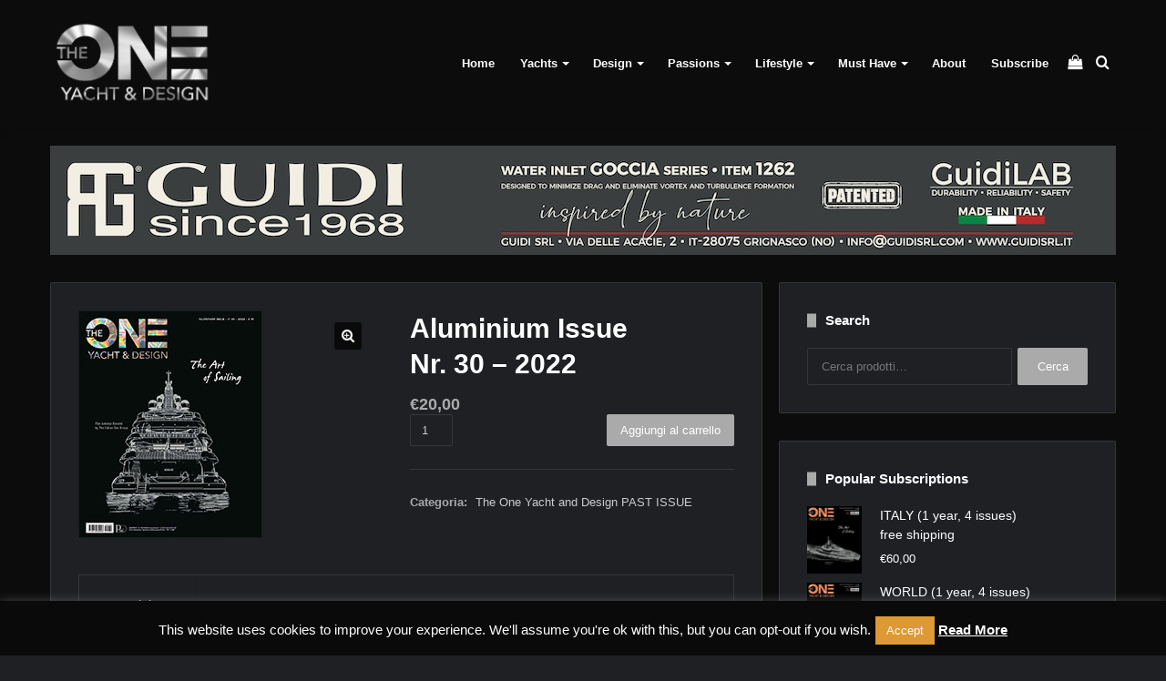

--- FILE ---
content_type: text/html; charset=UTF-8
request_url: https://theoneyd.com/product/aluminium-issuenr-30-2022/
body_size: 23860
content:
<!DOCTYPE html>
<html lang="it-IT" class="dark-skin" data-skin="dark">
<head>
	<meta charset="UTF-8" />
	<link rel="profile" href="https://gmpg.org/xfn/11" />
	
<meta http-equiv='x-dns-prefetch-control' content='on'>
<link rel='dns-prefetch' href='//cdnjs.cloudflare.com' />
<link rel='dns-prefetch' href='//ajax.googleapis.com' />
<link rel='dns-prefetch' href='//fonts.googleapis.com' />
<link rel='dns-prefetch' href='//fonts.gstatic.com' />
<link rel='dns-prefetch' href='//s.gravatar.com' />
<link rel='dns-prefetch' href='//www.google-analytics.com' />
<link rel='preload' as='image' href='https://theoneyd.com/wp-content/uploads/2018/06/logo_argento.png'>
<link rel='preload' as='image' href='https://theoneyd.com/wp-content/uploads/2018/06/logo_argento@2x.png'>
<link rel='preload' as='image' href='https://theoneyd.com/wp-content/uploads/2022/04/THE-ONE-Yacht-and-Design-30-Aluminium-Special-issue-Cover-small.jpg'>
<link rel='preload' as='font' href='https://theoneyd.com/wp-content/themes/jannah/assets/fonts/tielabs-fonticon/tielabs-fonticon.woff' type='font/woff' crossorigin='anonymous' />
<link rel='preload' as='font' href='https://theoneyd.com/wp-content/themes/jannah/assets/fonts/fontawesome/fa-solid-900.woff2' type='font/woff2' crossorigin='anonymous' />
<link rel='preload' as='font' href='https://theoneyd.com/wp-content/themes/jannah/assets/fonts/fontawesome/fa-brands-400.woff2' type='font/woff2' crossorigin='anonymous' />
<link rel='preload' as='font' href='https://theoneyd.com/wp-content/themes/jannah/assets/fonts/fontawesome/fa-regular-400.woff2' type='font/woff2' crossorigin='anonymous' />
<meta name='robots' content='index, follow, max-image-preview:large, max-snippet:-1, max-video-preview:-1' />

	<!-- This site is optimized with the Yoast SEO plugin v26.7 - https://yoast.com/wordpress/plugins/seo/ -->
	<title>Aluminium IssueNr. 30 - 2022 &#8226; THE ONE Yacht &amp; Design</title>
	<link rel="canonical" href="https://theoneyd.com/product/aluminium-issuenr-30-2022/" />
	<meta property="og:locale" content="it_IT" />
	<meta property="og:type" content="article" />
	<meta property="og:title" content="Aluminium IssueNr. 30 - 2022 &#8226; THE ONE Yacht &amp; Design" />
	<meta property="og:description" content="Past issue of the printed version of the magazine. If not sold out, you can purchase it here selecting the appropriate shipping option to calculate shipping costs." />
	<meta property="og:url" content="https://theoneyd.com/product/aluminium-issuenr-30-2022/" />
	<meta property="og:site_name" content="THE ONE Yacht &amp; Design" />
	<meta property="article:publisher" content="https://www.facebook.com/THEONE.YachtDesign/" />
	<meta property="article:modified_time" content="2022-07-21T09:13:16+00:00" />
	<meta property="og:image" content="https://theoneyd.com/wp-content/uploads/2022/04/THE-ONE-Yacht-and-Design-30-Aluminium-Special-issue-Cover-small.jpg" />
	<meta property="og:image:width" content="202" />
	<meta property="og:image:height" content="250" />
	<meta property="og:image:type" content="image/jpeg" />
	<script type="application/ld+json" class="yoast-schema-graph">{"@context":"https://schema.org","@graph":[{"@type":"WebPage","@id":"https://theoneyd.com/product/aluminium-issuenr-30-2022/","url":"https://theoneyd.com/product/aluminium-issuenr-30-2022/","name":"Aluminium Issue Nr. 30 - 2022 &#8226; THE ONE Yacht &amp; Design","isPartOf":{"@id":"https://theoneyd.com/#website"},"primaryImageOfPage":{"@id":"https://theoneyd.com/product/aluminium-issuenr-30-2022/#primaryimage"},"image":{"@id":"https://theoneyd.com/product/aluminium-issuenr-30-2022/#primaryimage"},"thumbnailUrl":"https://theoneyd.com/wp-content/uploads/2022/04/THE-ONE-Yacht-and-Design-30-Aluminium-Special-issue-Cover-small.jpg","datePublished":"2022-07-21T09:12:14+00:00","dateModified":"2022-07-21T09:13:16+00:00","breadcrumb":{"@id":"https://theoneyd.com/product/aluminium-issuenr-30-2022/#breadcrumb"},"inLanguage":"it-IT","potentialAction":[{"@type":"ReadAction","target":["https://theoneyd.com/product/aluminium-issuenr-30-2022/"]}]},{"@type":"ImageObject","inLanguage":"it-IT","@id":"https://theoneyd.com/product/aluminium-issuenr-30-2022/#primaryimage","url":"https://theoneyd.com/wp-content/uploads/2022/04/THE-ONE-Yacht-and-Design-30-Aluminium-Special-issue-Cover-small.jpg","contentUrl":"https://theoneyd.com/wp-content/uploads/2022/04/THE-ONE-Yacht-and-Design-30-Aluminium-Special-issue-Cover-small.jpg","width":202,"height":250},{"@type":"BreadcrumbList","@id":"https://theoneyd.com/product/aluminium-issuenr-30-2022/#breadcrumb","itemListElement":[{"@type":"ListItem","position":1,"name":"Home","item":"https://theoneyd.com/"},{"@type":"ListItem","position":2,"name":"Shop","item":"https://theoneyd.com/shop/"},{"@type":"ListItem","position":3,"name":"Aluminium IssueNr. 30 &#8211; 2022"}]},{"@type":"WebSite","@id":"https://theoneyd.com/#website","url":"https://theoneyd.com/","name":"THE ONE Yacht & Design","description":"Your exclusive window on the world of Megayachts, Design and Lifestyle","publisher":{"@id":"https://theoneyd.com/#organization"},"alternateName":"THE ONE Y&D","potentialAction":[{"@type":"SearchAction","target":{"@type":"EntryPoint","urlTemplate":"https://theoneyd.com/?s={search_term_string}"},"query-input":{"@type":"PropertyValueSpecification","valueRequired":true,"valueName":"search_term_string"}}],"inLanguage":"it-IT"},{"@type":"Organization","@id":"https://theoneyd.com/#organization","name":"THE ONE Yacht & Design | Platinum Media Lab","alternateName":"THE ONE Y&D","url":"https://theoneyd.com/","logo":{"@type":"ImageObject","inLanguage":"it-IT","@id":"https://theoneyd.com/#/schema/logo/image/","url":"https://theoneyd.com/wp-content/uploads/2018/05/logo_silver.png","contentUrl":"https://theoneyd.com/wp-content/uploads/2018/05/logo_silver.png","width":299,"height":160,"caption":"THE ONE Yacht & Design | Platinum Media Lab"},"image":{"@id":"https://theoneyd.com/#/schema/logo/image/"},"sameAs":["https://www.facebook.com/THEONE.YachtDesign/","https://www.instagram.com/the.one.yachtdesign/","https://www.linkedin.com/company/the-one-yacht-design/"]}]}</script>
	<!-- / Yoast SEO plugin. -->


<link rel='dns-prefetch' href='//capi-automation.s3.us-east-2.amazonaws.com' />
<link rel="alternate" type="application/rss+xml" title="THE ONE Yacht &amp; Design &raquo; Feed" href="https://theoneyd.com/feed/" />
<link rel="alternate" type="application/rss+xml" title="THE ONE Yacht &amp; Design &raquo; Feed dei commenti" href="https://theoneyd.com/comments/feed/" />
<link rel="alternate" title="oEmbed (JSON)" type="application/json+oembed" href="https://theoneyd.com/wp-json/oembed/1.0/embed?url=https%3A%2F%2Ftheoneyd.com%2Fproduct%2Faluminium-issuenr-30-2022%2F" />
<link rel="alternate" title="oEmbed (XML)" type="text/xml+oembed" href="https://theoneyd.com/wp-json/oembed/1.0/embed?url=https%3A%2F%2Ftheoneyd.com%2Fproduct%2Faluminium-issuenr-30-2022%2F&#038;format=xml" />
<style id='wp-img-auto-sizes-contain-inline-css' type='text/css'>
img:is([sizes=auto i],[sizes^="auto," i]){contain-intrinsic-size:3000px 1500px}
/*# sourceURL=wp-img-auto-sizes-contain-inline-css */
</style>
<style id='wp-emoji-styles-inline-css' type='text/css'>

	img.wp-smiley, img.emoji {
		display: inline !important;
		border: none !important;
		box-shadow: none !important;
		height: 1em !important;
		width: 1em !important;
		margin: 0 0.07em !important;
		vertical-align: -0.1em !important;
		background: none !important;
		padding: 0 !important;
	}
/*# sourceURL=wp-emoji-styles-inline-css */
</style>
<style id='classic-theme-styles-inline-css' type='text/css'>
/*! This file is auto-generated */
.wp-block-button__link{color:#fff;background-color:#32373c;border-radius:9999px;box-shadow:none;text-decoration:none;padding:calc(.667em + 2px) calc(1.333em + 2px);font-size:1.125em}.wp-block-file__button{background:#32373c;color:#fff;text-decoration:none}
/*# sourceURL=/wp-includes/css/classic-themes.min.css */
</style>
<link rel='stylesheet' id='contact-form-7-css' href='https://theoneyd.com/wp-content/plugins/contact-form-7/includes/css/styles.css?ver=6.1.4' type='text/css' media='all' />
<link rel='stylesheet' id='cookie-law-info-css' href='https://theoneyd.com/wp-content/plugins/cookie-law-info/legacy/public/css/cookie-law-info-public.css?ver=3.3.9.1' type='text/css' media='all' />
<link rel='stylesheet' id='cookie-law-info-gdpr-css' href='https://theoneyd.com/wp-content/plugins/cookie-law-info/legacy/public/css/cookie-law-info-gdpr.css?ver=3.3.9.1' type='text/css' media='all' />
<link rel='stylesheet' id='taqyeem-buttons-style-css' href='https://theoneyd.com/wp-content/plugins/taqyeem-buttons/assets/style.css?ver=6.9' type='text/css' media='all' />
<link rel='stylesheet' id='tie-css-woocommerce-css' href='https://theoneyd.com/wp-content/themes/jannah/assets/css/plugins/woocommerce.min.css?ver=5.0.9' type='text/css' media='all' />
<style id='woocommerce-inline-inline-css' type='text/css'>
.woocommerce form .form-row .required { visibility: visible; }
/*# sourceURL=woocommerce-inline-inline-css */
</style>
<link rel='stylesheet' id='gateway-css' href='https://theoneyd.com/wp-content/plugins/woocommerce-paypal-payments/modules/ppcp-button/assets/css/gateway.css?ver=3.3.1' type='text/css' media='all' />
<link rel='stylesheet' id='flexible-shipping-free-shipping-css' href='https://theoneyd.com/wp-content/plugins/flexible-shipping/assets/dist/css/free-shipping.css?ver=6.5.2.2' type='text/css' media='all' />
<link rel='stylesheet' id='tie-css-base-css' href='https://theoneyd.com/wp-content/themes/jannah/assets/css/base.min.css?ver=5.0.9' type='text/css' media='all' />
<link rel='stylesheet' id='tie-css-styles-css' href='https://theoneyd.com/wp-content/themes/jannah/assets/css/style.min.css?ver=5.0.9' type='text/css' media='all' />
<link rel='stylesheet' id='tie-css-widgets-css' href='https://theoneyd.com/wp-content/themes/jannah/assets/css/widgets.min.css?ver=5.0.9' type='text/css' media='all' />
<link rel='stylesheet' id='tie-css-helpers-css' href='https://theoneyd.com/wp-content/themes/jannah/assets/css/helpers.min.css?ver=5.0.9' type='text/css' media='all' />
<link rel='stylesheet' id='tie-fontawesome5-css' href='https://theoneyd.com/wp-content/themes/jannah/assets/css/fontawesome.css?ver=5.0.9' type='text/css' media='all' />
<link rel='stylesheet' id='tie-css-ilightbox-css' href='https://theoneyd.com/wp-content/themes/jannah/assets/ilightbox/dark-skin/skin.css?ver=5.0.9' type='text/css' media='all' />
<link rel='stylesheet' id='tie-css-shortcodes-css' href='https://theoneyd.com/wp-content/themes/jannah/assets/css/plugins/shortcodes.min.css?ver=5.0.9' type='text/css' media='all' />
<link rel='stylesheet' id='tie-css-single-css' href='https://theoneyd.com/wp-content/themes/jannah/assets/css/single.min.css?ver=5.0.9' type='text/css' media='all' />
<link rel='stylesheet' id='tie-css-print-css' href='https://theoneyd.com/wp-content/themes/jannah/assets/css/print.css?ver=5.0.9' type='text/css' media='print' />
<link rel='stylesheet' id='taqyeem-styles-css' href='https://theoneyd.com/wp-content/themes/jannah/assets/css/plugins/taqyeem.min.css?ver=5.0.9' type='text/css' media='all' />
<link rel='stylesheet' id='tie-theme-child-css-css' href='https://theoneyd.com/wp-content/themes/jannah-child/style.css?ver=6.9' type='text/css' media='all' />
<link rel='stylesheet' id='tie-css-style-custom-css' href='https://theoneyd.com/wp-content/themes/jannah/assets/custom-css/style-custom.css?ver=87787' type='text/css' media='all' />
<style id='tie-css-style-custom-inline-css' type='text/css'>
.brand-title,a:hover,.tie-popup-search-submit,#logo.text-logo a,.theme-header nav .components #search-submit:hover,.theme-header .header-nav .components > li:hover > a,.theme-header .header-nav .components li a:hover,.main-menu ul.cats-vertical li a.is-active,.main-menu ul.cats-vertical li a:hover,.main-nav li.mega-menu .post-meta a:hover,.main-nav li.mega-menu .post-box-title a:hover,.search-in-main-nav.autocomplete-suggestions a:hover,#main-nav .menu ul li:hover > a,#main-nav .menu ul li.current-menu-item:not(.mega-link-column) > a,.top-nav .menu li:hover > a,.top-nav .menu > .tie-current-menu > a,.search-in-top-nav.autocomplete-suggestions .post-title a:hover,div.mag-box .mag-box-options .mag-box-filter-links a.active,.mag-box-filter-links .flexMenu-viewMore:hover > a,.stars-rating-active,body .tabs.tabs .active > a,.video-play-icon,.spinner-circle:after,#go-to-content:hover,.comment-list .comment-author .fn,.commentlist .comment-author .fn,blockquote::before,blockquote cite,blockquote.quote-simple p,.multiple-post-pages a:hover,#story-index li .is-current,.latest-tweets-widget .twitter-icon-wrap span,.wide-slider-nav-wrapper .slide,.wide-next-prev-slider-wrapper .tie-slider-nav li:hover span,.review-final-score h3,#mobile-menu-icon:hover .menu-text,.entry a,.entry .post-bottom-meta a:hover,.comment-list .comment-content a,q a,blockquote a,.widget.tie-weather-widget .icon-basecloud-bg:after,.site-footer a:hover,.site-footer .stars-rating-active,.site-footer .twitter-icon-wrap span,.site-info a:hover{color: #aaaaaa;}#instagram-link a:hover{color: #aaaaaa !important;border-color: #aaaaaa !important;}#theme-header #main-nav .spinner-circle:after{color: #aaaaaa;}[type='submit'],.button,.generic-button a,.generic-button button,.theme-header .header-nav .comp-sub-menu a.button.guest-btn:hover,.theme-header .header-nav .comp-sub-menu a.checkout-button,nav.main-nav .menu > li.tie-current-menu > a,nav.main-nav .menu > li:hover > a,.main-menu .mega-links-head:after,.main-nav .mega-menu.mega-cat .cats-horizontal li a.is-active,#mobile-menu-icon:hover .nav-icon,#mobile-menu-icon:hover .nav-icon:before,#mobile-menu-icon:hover .nav-icon:after,.search-in-main-nav.autocomplete-suggestions a.button,.search-in-top-nav.autocomplete-suggestions a.button,.spinner > div,.post-cat,.pages-numbers li.current span,.multiple-post-pages > span,#tie-wrapper .mejs-container .mejs-controls,.mag-box-filter-links a:hover,.slider-arrow-nav a:not(.pagination-disabled):hover,.comment-list .reply a:hover,.commentlist .reply a:hover,#reading-position-indicator,#story-index-icon,.videos-block .playlist-title,.review-percentage .review-item span span,.tie-slick-dots li.slick-active button,.tie-slick-dots li button:hover,.digital-rating-static,.timeline-widget li a:hover .date:before,#wp-calendar #today,.posts-list-counter li:before,.cat-counter a + span,.tie-slider-nav li span:hover,.fullwidth-area .widget_tag_cloud .tagcloud a:hover,.magazine2:not(.block-head-4) .dark-widgetized-area ul.tabs a:hover,.magazine2:not(.block-head-4) .dark-widgetized-area ul.tabs .active a,.magazine1 .dark-widgetized-area ul.tabs a:hover,.magazine1 .dark-widgetized-area ul.tabs .active a,.block-head-4.magazine2 .dark-widgetized-area .tabs.tabs .active a,.block-head-4.magazine2 .dark-widgetized-area .tabs > .active a:before,.block-head-4.magazine2 .dark-widgetized-area .tabs > .active a:after,.demo_store,.demo #logo:after,.demo #sticky-logo:after,.widget.tie-weather-widget,span.video-close-btn:hover,#go-to-top,.latest-tweets-widget .slider-links .button:not(:hover){background-color: #aaaaaa;color: #FFFFFF;}.tie-weather-widget .widget-title .the-subtitle,.block-head-4.magazine2 #footer .tabs .active a:hover{color: #FFFFFF;}pre,code,.pages-numbers li.current span,.theme-header .header-nav .comp-sub-menu a.button.guest-btn:hover,.multiple-post-pages > span,.post-content-slideshow .tie-slider-nav li span:hover,#tie-body .tie-slider-nav li > span:hover,.slider-arrow-nav a:not(.pagination-disabled):hover,.main-nav .mega-menu.mega-cat .cats-horizontal li a.is-active,.main-nav .mega-menu.mega-cat .cats-horizontal li a:hover,.main-menu .menu > li > .menu-sub-content{border-color: #aaaaaa;}.main-menu .menu > li.tie-current-menu{border-bottom-color: #aaaaaa;}.top-nav .menu li.tie-current-menu > a:before,.top-nav .menu li.menu-item-has-children:hover > a:before{border-top-color: #aaaaaa;}.main-nav .main-menu .menu > li.tie-current-menu > a:before,.main-nav .main-menu .menu > li:hover > a:before{border-top-color: #FFFFFF;}header.main-nav-light .main-nav .menu-item-has-children li:hover > a:before,header.main-nav-light .main-nav .mega-menu li:hover > a:before{border-left-color: #aaaaaa;}.rtl header.main-nav-light .main-nav .menu-item-has-children li:hover > a:before,.rtl header.main-nav-light .main-nav .mega-menu li:hover > a:before{border-right-color: #aaaaaa;border-left-color: transparent;}.top-nav ul.menu li .menu-item-has-children:hover > a:before{border-top-color: transparent;border-left-color: #aaaaaa;}.rtl .top-nav ul.menu li .menu-item-has-children:hover > a:before{border-left-color: transparent;border-right-color: #aaaaaa;}::-moz-selection{background-color: #aaaaaa;color: #FFFFFF;}::selection{background-color: #aaaaaa;color: #FFFFFF;}circle.circle_bar{stroke: #aaaaaa;}#reading-position-indicator{box-shadow: 0 0 10px rgba( 170,170,170,0.7);}#logo.text-logo a:hover,.entry a:hover,.comment-list .comment-content a:hover,.block-head-4.magazine2 .site-footer .tabs li a:hover,q a:hover,blockquote a:hover{color: #787878;}.button:hover,input[type='submit']:hover,.generic-button a:hover,.generic-button button:hover,a.post-cat:hover,.site-footer .button:hover,.site-footer [type='submit']:hover,.search-in-main-nav.autocomplete-suggestions a.button:hover,.search-in-top-nav.autocomplete-suggestions a.button:hover,.theme-header .header-nav .comp-sub-menu a.checkout-button:hover{background-color: #787878;color: #FFFFFF;}.theme-header .header-nav .comp-sub-menu a.checkout-button:not(:hover),.entry a.button{color: #FFFFFF;}#story-index.is-compact .story-index-content{background-color: #aaaaaa;}#story-index.is-compact .story-index-content a,#story-index.is-compact .story-index-content .is-current{color: #FFFFFF;}.woocommerce div.product span.price,.woocommerce div.product p.price,.woocommerce div.product div.summary .product_meta > span,.woocommerce div.product div.summary .product_meta > span a:hover,.woocommerce ul.products li.product .price ins,.woocommerce .woocommerce-pagination ul.page-numbers li a.current,.woocommerce .woocommerce-pagination ul.page-numbers li a:hover,.woocommerce .woocommerce-pagination ul.page-numbers li span.current,.woocommerce .woocommerce-pagination ul.page-numbers li span:hover,.woocommerce .widget_rating_filter ul li.chosen a,.woocommerce-MyAccount-navigation ul li.is-active a{color: #aaaaaa;}.woocommerce span.new,.woocommerce a.button.alt,.woocommerce button.button.alt,.woocommerce input.button.alt,.woocommerce a.button.alt.disabled,.woocommerce a.button.alt:disabled,.woocommerce a.button.alt:disabled[disabled],.woocommerce a.button.alt.disabled:hover,.woocommerce a.button.alt:disabled:hover,.woocommerce a.button.alt:disabled[disabled]:hover,.woocommerce button.button.alt.disabled,.woocommerce button.button.alt:disabled,.woocommerce button.button.alt:disabled[disabled],.woocommerce button.button.alt.disabled:hover,.woocommerce button.button.alt:disabled:hover,.woocommerce button.button.alt:disabled[disabled]:hover,.woocommerce input.button.alt.disabled,.woocommerce input.button.alt:disabled,.woocommerce input.button.alt:disabled[disabled],.woocommerce input.button.alt.disabled:hover,.woocommerce input.button.alt:disabled:hover,.woocommerce input.button.alt:disabled[disabled]:hover,.woocommerce .widget_price_filter .ui-slider .ui-slider-range{background-color: #aaaaaa;color: #FFFFFF;}.woocommerce div.product #product-images-slider-nav .tie-slick-slider .slide.slick-current img{border-color: #aaaaaa;}.woocommerce a.button:hover,.woocommerce button.button:hover,.woocommerce input.button:hover,.woocommerce a.button.alt:hover,.woocommerce button.button.alt:hover,.woocommerce input.button.alt:hover{background-color: #787878;}#tie-body .the-global-title:before,#tie-body .comment-reply-title:before,#tie-body .related.products > h2:before,#tie-body .up-sells > h2:before,#tie-body .cross-sells > h2:before,#tie-body .cart_totals > h2:before,#tie-body .bbp-form legend:before{background-color: #aaaaaa;}
/*# sourceURL=tie-css-style-custom-inline-css */
</style>
<link rel='stylesheet' id='mediaelementjs-styles-css' href='https://theoneyd.com/wp-content/plugins/media-element-html5-video-and-audio-player/mediaelement/v4/mediaelementplayer.min.css?ver=6.9' type='text/css' media='all' />
<link rel='stylesheet' id='mediaelementjs-styles-legacy-css' href='https://theoneyd.com/wp-content/plugins/media-element-html5-video-and-audio-player/mediaelement/v4/mediaelementplayer-legacy.min.css?ver=6.9' type='text/css' media='all' />
<!--n2css--><!--n2js--><script type="text/javascript" src="https://theoneyd.com/wp-includes/js/jquery/jquery.min.js?ver=3.7.1" id="jquery-core-js"></script>
<script type="text/javascript" src="https://theoneyd.com/wp-includes/js/jquery/jquery-migrate.min.js?ver=3.4.1" id="jquery-migrate-js"></script>
<script type="text/javascript" id="cookie-law-info-js-extra">
/* <![CDATA[ */
var Cli_Data = {"nn_cookie_ids":[],"cookielist":[],"non_necessary_cookies":[],"ccpaEnabled":"","ccpaRegionBased":"","ccpaBarEnabled":"","strictlyEnabled":["necessary","obligatoire"],"ccpaType":"gdpr","js_blocking":"","custom_integration":"","triggerDomRefresh":"","secure_cookies":""};
var cli_cookiebar_settings = {"animate_speed_hide":"500","animate_speed_show":"500","background":"#0a0a0a","border":"#dd9933","border_on":"","button_1_button_colour":"#dd9933","button_1_button_hover":"#b17a29","button_1_link_colour":"#fff","button_1_as_button":"1","button_1_new_win":"","button_2_button_colour":"#dd9933","button_2_button_hover":"#b17a29","button_2_link_colour":"#ffffff","button_2_as_button":"","button_2_hidebar":"","button_3_button_colour":"#dd9933","button_3_button_hover":"#b17a29","button_3_link_colour":"#fff","button_3_as_button":"1","button_3_new_win":"","button_4_button_colour":"#000","button_4_button_hover":"#000000","button_4_link_colour":"#fff","button_4_as_button":"1","button_7_button_colour":"#61a229","button_7_button_hover":"#4e8221","button_7_link_colour":"#fff","button_7_as_button":"1","button_7_new_win":"","font_family":"inherit","header_fix":"1","notify_animate_hide":"1","notify_animate_show":"","notify_div_id":"#cookie-law-info-bar","notify_position_horizontal":"right","notify_position_vertical":"bottom","scroll_close":"","scroll_close_reload":"","accept_close_reload":"","reject_close_reload":"","showagain_tab":"1","showagain_background":"#fff","showagain_border":"#000","showagain_div_id":"#cookie-law-info-again","showagain_x_position":"100px","text":"#ffffff","show_once_yn":"","show_once":"10000","logging_on":"","as_popup":"","popup_overlay":"1","bar_heading_text":"","cookie_bar_as":"banner","popup_showagain_position":"bottom-right","widget_position":"left"};
var log_object = {"ajax_url":"https://theoneyd.com/wp-admin/admin-ajax.php"};
//# sourceURL=cookie-law-info-js-extra
/* ]]> */
</script>
<script type="text/javascript" src="https://theoneyd.com/wp-content/plugins/cookie-law-info/legacy/public/js/cookie-law-info-public.js?ver=3.3.9.1" id="cookie-law-info-js"></script>
<script type="text/javascript" src="https://theoneyd.com/wp-content/plugins/woocommerce/assets/js/jquery-blockui/jquery.blockUI.min.js?ver=2.7.0-wc.10.4.3" id="wc-jquery-blockui-js" defer="defer" data-wp-strategy="defer"></script>
<script type="text/javascript" id="wc-add-to-cart-js-extra">
/* <![CDATA[ */
var wc_add_to_cart_params = {"ajax_url":"/wp-admin/admin-ajax.php","wc_ajax_url":"/?wc-ajax=%%endpoint%%","i18n_view_cart":"Visualizza carrello","cart_url":"https://theoneyd.com/cart/","is_cart":"","cart_redirect_after_add":"no"};
//# sourceURL=wc-add-to-cart-js-extra
/* ]]> */
</script>
<script type="text/javascript" src="https://theoneyd.com/wp-content/plugins/woocommerce/assets/js/frontend/add-to-cart.min.js?ver=10.4.3" id="wc-add-to-cart-js" defer="defer" data-wp-strategy="defer"></script>
<script type="text/javascript" src="https://theoneyd.com/wp-content/plugins/woocommerce/assets/js/zoom/jquery.zoom.min.js?ver=1.7.21-wc.10.4.3" id="wc-zoom-js" defer="defer" data-wp-strategy="defer"></script>
<script type="text/javascript" src="https://theoneyd.com/wp-content/plugins/woocommerce/assets/js/flexslider/jquery.flexslider.min.js?ver=2.7.2-wc.10.4.3" id="wc-flexslider-js" defer="defer" data-wp-strategy="defer"></script>
<script type="text/javascript" id="wc-single-product-js-extra">
/* <![CDATA[ */
var wc_single_product_params = {"i18n_required_rating_text":"Seleziona una valutazione","i18n_rating_options":["1 stella su 5","2 stelle su 5","3 stelle su 5","4 stelle su 5","5 stelle su 5"],"i18n_product_gallery_trigger_text":"Visualizza la galleria di immagini a schermo intero","review_rating_required":"yes","flexslider":{"rtl":false,"animation":"slide","smoothHeight":true,"directionNav":false,"controlNav":"thumbnails","slideshow":false,"animationSpeed":500,"animationLoop":false,"allowOneSlide":false},"zoom_enabled":"1","zoom_options":[],"photoswipe_enabled":"","photoswipe_options":{"shareEl":false,"closeOnScroll":false,"history":false,"hideAnimationDuration":0,"showAnimationDuration":0},"flexslider_enabled":"1"};
//# sourceURL=wc-single-product-js-extra
/* ]]> */
</script>
<script type="text/javascript" src="https://theoneyd.com/wp-content/plugins/woocommerce/assets/js/frontend/single-product.min.js?ver=10.4.3" id="wc-single-product-js" defer="defer" data-wp-strategy="defer"></script>
<script type="text/javascript" src="https://theoneyd.com/wp-content/plugins/woocommerce/assets/js/js-cookie/js.cookie.min.js?ver=2.1.4-wc.10.4.3" id="wc-js-cookie-js" defer="defer" data-wp-strategy="defer"></script>
<script type="text/javascript" id="woocommerce-js-extra">
/* <![CDATA[ */
var woocommerce_params = {"ajax_url":"/wp-admin/admin-ajax.php","wc_ajax_url":"/?wc-ajax=%%endpoint%%","i18n_password_show":"Mostra password","i18n_password_hide":"Nascondi password"};
//# sourceURL=woocommerce-js-extra
/* ]]> */
</script>
<script type="text/javascript" src="https://theoneyd.com/wp-content/plugins/woocommerce/assets/js/frontend/woocommerce.min.js?ver=10.4.3" id="woocommerce-js" defer="defer" data-wp-strategy="defer"></script>
<script type="text/javascript" src="https://theoneyd.com/wp-content/plugins/media-element-html5-video-and-audio-player/mediaelement/v4/mediaelement-and-player.min.js?ver=4.2.8" id="mediaelementjs-scripts-js"></script>
<link rel="https://api.w.org/" href="https://theoneyd.com/wp-json/" /><link rel="alternate" title="JSON" type="application/json" href="https://theoneyd.com/wp-json/wp/v2/product/11368" /><link rel="EditURI" type="application/rsd+xml" title="RSD" href="https://theoneyd.com/xmlrpc.php?rsd" />
<meta name="generator" content="WordPress 6.9" />
<meta name="generator" content="WooCommerce 10.4.3" />
<link rel='shortlink' href='https://theoneyd.com/?p=11368' />

<!-- This site is using AdRotate v5.17.1 to display their advertisements - https://ajdg.solutions/ -->
<!-- AdRotate CSS -->
<style type="text/css" media="screen">
	.g { margin:0px; padding:0px; overflow:hidden; line-height:1; zoom:1; }
	.g img { height:auto; }
	.g-col { position:relative; float:left; }
	.g-col:first-child { margin-left: 0; }
	.g-col:last-child { margin-right: 0; }
	.g-1 { width:100%; max-width:1170px; height:100%; max-height:120px; margin: 0 auto; }
	.g-2 { margin:0px;  width:100%; max-width:336px; height:100%; max-height:280px; }
	.g-4 { width:100%; max-width:1170px; height:100%; max-height:120px; margin: 0 auto; }
	@media only screen and (max-width: 480px) {
		.g-col, .g-dyn, .g-single { width:100%; margin-left:0; margin-right:0; }
	}
</style>
<!-- /AdRotate CSS -->

<script type='text/javascript'>
/* <![CDATA[ */
var taqyeem = {"ajaxurl":"https://theoneyd.com/wp-admin/admin-ajax.php" , "your_rating":"Your Rating:"};
/* ]]> */
</script>

<meta http-equiv="X-UA-Compatible" content="IE=edge"><meta name="google-site-verification" content="F0bEWnUnYrtxByt7f98VorrEHeFQrZ2a6lZ9hg_HhOA" />
<meta name="facebook-domain-verification" content="zqqjkkq26rrp5v5m8znjsb1pkir5ha" />
<!-- Google tag (gtag.js) -->
<script async src="https://www.googletagmanager.com/gtag/js?id=G-1F673JEBTG"></script>
<script>
  window.dataLayer = window.dataLayer || [];
  function gtag(){dataLayer.push(arguments);}
  gtag('js', new Date());

  gtag('config', 'G-1F673JEBTG');
</script>
<meta name="theme-color" content="#aaaaaa" /><meta name="viewport" content="width=device-width, initial-scale=1.0" />	<noscript><style>.woocommerce-product-gallery{ opacity: 1 !important; }</style></noscript>
				<script  type="text/javascript">
				!function(f,b,e,v,n,t,s){if(f.fbq)return;n=f.fbq=function(){n.callMethod?
					n.callMethod.apply(n,arguments):n.queue.push(arguments)};if(!f._fbq)f._fbq=n;
					n.push=n;n.loaded=!0;n.version='2.0';n.queue=[];t=b.createElement(e);t.async=!0;
					t.src=v;s=b.getElementsByTagName(e)[0];s.parentNode.insertBefore(t,s)}(window,
					document,'script','https://connect.facebook.net/en_US/fbevents.js');
			</script>
			<!-- WooCommerce Facebook Integration Begin -->
			<script  type="text/javascript">

				fbq('init', '2046708115381059', {}, {
    "agent": "woocommerce_0-10.4.3-3.5.15"
});

				document.addEventListener( 'DOMContentLoaded', function() {
					// Insert placeholder for events injected when a product is added to the cart through AJAX.
					document.body.insertAdjacentHTML( 'beforeend', '<div class=\"wc-facebook-pixel-event-placeholder\"></div>' );
				}, false );

			</script>
			<!-- WooCommerce Facebook Integration End -->
			<noscript><style>.lazyload[data-src]{display:none !important;}</style></noscript><style>.lazyload{background-image:none !important;}.lazyload:before{background-image:none !important;}</style><link rel="icon" href="https://theoneyd.com/wp-content/uploads/2024/11/cropped-THE-ONE-Yacht-and-Design-by-Platinum-Media-Lab-32x32.jpg" sizes="32x32" />
<link rel="icon" href="https://theoneyd.com/wp-content/uploads/2024/11/cropped-THE-ONE-Yacht-and-Design-by-Platinum-Media-Lab-192x192.jpg" sizes="192x192" />
<link rel="apple-touch-icon" href="https://theoneyd.com/wp-content/uploads/2024/11/cropped-THE-ONE-Yacht-and-Design-by-Platinum-Media-Lab-180x180.jpg" />
<meta name="msapplication-TileImage" content="https://theoneyd.com/wp-content/uploads/2024/11/cropped-THE-ONE-Yacht-and-Design-by-Platinum-Media-Lab-270x270.jpg" />
<link rel='stylesheet' id='wc-blocks-style-css' href='https://theoneyd.com/wp-content/plugins/woocommerce/assets/client/blocks/wc-blocks.css?ver=wc-10.4.3' type='text/css' media='all' />
<style id='global-styles-inline-css' type='text/css'>
:root{--wp--preset--aspect-ratio--square: 1;--wp--preset--aspect-ratio--4-3: 4/3;--wp--preset--aspect-ratio--3-4: 3/4;--wp--preset--aspect-ratio--3-2: 3/2;--wp--preset--aspect-ratio--2-3: 2/3;--wp--preset--aspect-ratio--16-9: 16/9;--wp--preset--aspect-ratio--9-16: 9/16;--wp--preset--color--black: #000000;--wp--preset--color--cyan-bluish-gray: #abb8c3;--wp--preset--color--white: #ffffff;--wp--preset--color--pale-pink: #f78da7;--wp--preset--color--vivid-red: #cf2e2e;--wp--preset--color--luminous-vivid-orange: #ff6900;--wp--preset--color--luminous-vivid-amber: #fcb900;--wp--preset--color--light-green-cyan: #7bdcb5;--wp--preset--color--vivid-green-cyan: #00d084;--wp--preset--color--pale-cyan-blue: #8ed1fc;--wp--preset--color--vivid-cyan-blue: #0693e3;--wp--preset--color--vivid-purple: #9b51e0;--wp--preset--gradient--vivid-cyan-blue-to-vivid-purple: linear-gradient(135deg,rgb(6,147,227) 0%,rgb(155,81,224) 100%);--wp--preset--gradient--light-green-cyan-to-vivid-green-cyan: linear-gradient(135deg,rgb(122,220,180) 0%,rgb(0,208,130) 100%);--wp--preset--gradient--luminous-vivid-amber-to-luminous-vivid-orange: linear-gradient(135deg,rgb(252,185,0) 0%,rgb(255,105,0) 100%);--wp--preset--gradient--luminous-vivid-orange-to-vivid-red: linear-gradient(135deg,rgb(255,105,0) 0%,rgb(207,46,46) 100%);--wp--preset--gradient--very-light-gray-to-cyan-bluish-gray: linear-gradient(135deg,rgb(238,238,238) 0%,rgb(169,184,195) 100%);--wp--preset--gradient--cool-to-warm-spectrum: linear-gradient(135deg,rgb(74,234,220) 0%,rgb(151,120,209) 20%,rgb(207,42,186) 40%,rgb(238,44,130) 60%,rgb(251,105,98) 80%,rgb(254,248,76) 100%);--wp--preset--gradient--blush-light-purple: linear-gradient(135deg,rgb(255,206,236) 0%,rgb(152,150,240) 100%);--wp--preset--gradient--blush-bordeaux: linear-gradient(135deg,rgb(254,205,165) 0%,rgb(254,45,45) 50%,rgb(107,0,62) 100%);--wp--preset--gradient--luminous-dusk: linear-gradient(135deg,rgb(255,203,112) 0%,rgb(199,81,192) 50%,rgb(65,88,208) 100%);--wp--preset--gradient--pale-ocean: linear-gradient(135deg,rgb(255,245,203) 0%,rgb(182,227,212) 50%,rgb(51,167,181) 100%);--wp--preset--gradient--electric-grass: linear-gradient(135deg,rgb(202,248,128) 0%,rgb(113,206,126) 100%);--wp--preset--gradient--midnight: linear-gradient(135deg,rgb(2,3,129) 0%,rgb(40,116,252) 100%);--wp--preset--font-size--small: 13px;--wp--preset--font-size--medium: 20px;--wp--preset--font-size--large: 36px;--wp--preset--font-size--x-large: 42px;--wp--preset--spacing--20: 0.44rem;--wp--preset--spacing--30: 0.67rem;--wp--preset--spacing--40: 1rem;--wp--preset--spacing--50: 1.5rem;--wp--preset--spacing--60: 2.25rem;--wp--preset--spacing--70: 3.38rem;--wp--preset--spacing--80: 5.06rem;--wp--preset--shadow--natural: 6px 6px 9px rgba(0, 0, 0, 0.2);--wp--preset--shadow--deep: 12px 12px 50px rgba(0, 0, 0, 0.4);--wp--preset--shadow--sharp: 6px 6px 0px rgba(0, 0, 0, 0.2);--wp--preset--shadow--outlined: 6px 6px 0px -3px rgb(255, 255, 255), 6px 6px rgb(0, 0, 0);--wp--preset--shadow--crisp: 6px 6px 0px rgb(0, 0, 0);}:where(.is-layout-flex){gap: 0.5em;}:where(.is-layout-grid){gap: 0.5em;}body .is-layout-flex{display: flex;}.is-layout-flex{flex-wrap: wrap;align-items: center;}.is-layout-flex > :is(*, div){margin: 0;}body .is-layout-grid{display: grid;}.is-layout-grid > :is(*, div){margin: 0;}:where(.wp-block-columns.is-layout-flex){gap: 2em;}:where(.wp-block-columns.is-layout-grid){gap: 2em;}:where(.wp-block-post-template.is-layout-flex){gap: 1.25em;}:where(.wp-block-post-template.is-layout-grid){gap: 1.25em;}.has-black-color{color: var(--wp--preset--color--black) !important;}.has-cyan-bluish-gray-color{color: var(--wp--preset--color--cyan-bluish-gray) !important;}.has-white-color{color: var(--wp--preset--color--white) !important;}.has-pale-pink-color{color: var(--wp--preset--color--pale-pink) !important;}.has-vivid-red-color{color: var(--wp--preset--color--vivid-red) !important;}.has-luminous-vivid-orange-color{color: var(--wp--preset--color--luminous-vivid-orange) !important;}.has-luminous-vivid-amber-color{color: var(--wp--preset--color--luminous-vivid-amber) !important;}.has-light-green-cyan-color{color: var(--wp--preset--color--light-green-cyan) !important;}.has-vivid-green-cyan-color{color: var(--wp--preset--color--vivid-green-cyan) !important;}.has-pale-cyan-blue-color{color: var(--wp--preset--color--pale-cyan-blue) !important;}.has-vivid-cyan-blue-color{color: var(--wp--preset--color--vivid-cyan-blue) !important;}.has-vivid-purple-color{color: var(--wp--preset--color--vivid-purple) !important;}.has-black-background-color{background-color: var(--wp--preset--color--black) !important;}.has-cyan-bluish-gray-background-color{background-color: var(--wp--preset--color--cyan-bluish-gray) !important;}.has-white-background-color{background-color: var(--wp--preset--color--white) !important;}.has-pale-pink-background-color{background-color: var(--wp--preset--color--pale-pink) !important;}.has-vivid-red-background-color{background-color: var(--wp--preset--color--vivid-red) !important;}.has-luminous-vivid-orange-background-color{background-color: var(--wp--preset--color--luminous-vivid-orange) !important;}.has-luminous-vivid-amber-background-color{background-color: var(--wp--preset--color--luminous-vivid-amber) !important;}.has-light-green-cyan-background-color{background-color: var(--wp--preset--color--light-green-cyan) !important;}.has-vivid-green-cyan-background-color{background-color: var(--wp--preset--color--vivid-green-cyan) !important;}.has-pale-cyan-blue-background-color{background-color: var(--wp--preset--color--pale-cyan-blue) !important;}.has-vivid-cyan-blue-background-color{background-color: var(--wp--preset--color--vivid-cyan-blue) !important;}.has-vivid-purple-background-color{background-color: var(--wp--preset--color--vivid-purple) !important;}.has-black-border-color{border-color: var(--wp--preset--color--black) !important;}.has-cyan-bluish-gray-border-color{border-color: var(--wp--preset--color--cyan-bluish-gray) !important;}.has-white-border-color{border-color: var(--wp--preset--color--white) !important;}.has-pale-pink-border-color{border-color: var(--wp--preset--color--pale-pink) !important;}.has-vivid-red-border-color{border-color: var(--wp--preset--color--vivid-red) !important;}.has-luminous-vivid-orange-border-color{border-color: var(--wp--preset--color--luminous-vivid-orange) !important;}.has-luminous-vivid-amber-border-color{border-color: var(--wp--preset--color--luminous-vivid-amber) !important;}.has-light-green-cyan-border-color{border-color: var(--wp--preset--color--light-green-cyan) !important;}.has-vivid-green-cyan-border-color{border-color: var(--wp--preset--color--vivid-green-cyan) !important;}.has-pale-cyan-blue-border-color{border-color: var(--wp--preset--color--pale-cyan-blue) !important;}.has-vivid-cyan-blue-border-color{border-color: var(--wp--preset--color--vivid-cyan-blue) !important;}.has-vivid-purple-border-color{border-color: var(--wp--preset--color--vivid-purple) !important;}.has-vivid-cyan-blue-to-vivid-purple-gradient-background{background: var(--wp--preset--gradient--vivid-cyan-blue-to-vivid-purple) !important;}.has-light-green-cyan-to-vivid-green-cyan-gradient-background{background: var(--wp--preset--gradient--light-green-cyan-to-vivid-green-cyan) !important;}.has-luminous-vivid-amber-to-luminous-vivid-orange-gradient-background{background: var(--wp--preset--gradient--luminous-vivid-amber-to-luminous-vivid-orange) !important;}.has-luminous-vivid-orange-to-vivid-red-gradient-background{background: var(--wp--preset--gradient--luminous-vivid-orange-to-vivid-red) !important;}.has-very-light-gray-to-cyan-bluish-gray-gradient-background{background: var(--wp--preset--gradient--very-light-gray-to-cyan-bluish-gray) !important;}.has-cool-to-warm-spectrum-gradient-background{background: var(--wp--preset--gradient--cool-to-warm-spectrum) !important;}.has-blush-light-purple-gradient-background{background: var(--wp--preset--gradient--blush-light-purple) !important;}.has-blush-bordeaux-gradient-background{background: var(--wp--preset--gradient--blush-bordeaux) !important;}.has-luminous-dusk-gradient-background{background: var(--wp--preset--gradient--luminous-dusk) !important;}.has-pale-ocean-gradient-background{background: var(--wp--preset--gradient--pale-ocean) !important;}.has-electric-grass-gradient-background{background: var(--wp--preset--gradient--electric-grass) !important;}.has-midnight-gradient-background{background: var(--wp--preset--gradient--midnight) !important;}.has-small-font-size{font-size: var(--wp--preset--font-size--small) !important;}.has-medium-font-size{font-size: var(--wp--preset--font-size--medium) !important;}.has-large-font-size{font-size: var(--wp--preset--font-size--large) !important;}.has-x-large-font-size{font-size: var(--wp--preset--font-size--x-large) !important;}
/*# sourceURL=global-styles-inline-css */
</style>
</head>

<body data-rsssl=1 id="tie-body" class="wp-singular product-template-default single single-product postid-11368 wp-theme-jannah wp-child-theme-jannah-child theme-jannah tie-no-js woocommerce woocommerce-page woocommerce-no-js wrapper-has-shadow block-head-8 magazine1 is-thumb-overlay-disabled is-desktop is-header-layout-1 has-header-below-ad sidebar-right has-sidebar post-layout-1">



<div class="background-overlay">

	<div id="tie-container" class="site tie-container">

		
		<div id="tie-wrapper">

			
<header id="theme-header" class="theme-header header-layout-1 main-nav-dark main-nav-default-dark main-nav-below no-stream-item has-shadow has-normal-width-logo mobile-header-default">
	
<div class="main-nav-wrapper">
	<nav id="main-nav"  class="main-nav header-nav" style="line-height:140px" aria-label="Primary Navigation">
		<div class="container">

			<div class="main-menu-wrapper">

				<div id="mobile-header-components-area_1" class="mobile-header-components"><ul class="components"><li class="mobile-component_menu custom-menu-link"><a href="#" id="mobile-menu-icon" class=""><span class="tie-mobile-menu-icon nav-icon is-layout-1"></span><span class="screen-reader-text">Menu</span></a></li></ul></div>
						<div class="header-layout-1-logo" style="width:400px">
							
		<div id="logo" class="image-logo" >

			
			<a title="The One Yacht & Design" href="https://theoneyd.com/">
				
				<picture class="tie-logo-default tie-logo-picture">
					<source class="tie-logo-source-default tie-logo-source" srcset="https://theoneyd.com/wp-content/uploads/2018/06/logo_argento@2x.png 2x, https://theoneyd.com/wp-content/uploads/2018/06/logo_argento.png 1x">
					<img class="tie-logo-img-default tie-logo-img" src="https://theoneyd.com/wp-content/uploads/2018/06/logo_argento.png" alt="The One Yacht &amp; Design" width="400" height="100" style="max-height:100px; width: auto;" />
				</picture>
						</a>

			
		</div><!-- #logo /-->

								</div>

						<div id="mobile-header-components-area_2" class="mobile-header-components"><ul class="components"><li class="mobile-component_search custom-menu-link">
				<a href="#" class="tie-search-trigger-mobile">
					<span class="tie-icon-search tie-search-icon" aria-hidden="true"></span>
					<span class="screen-reader-text">Search for</span>
				</a>
			</li> <li class="mobile-component_cart custom-menu-link">
			<a href="https://theoneyd.com/cart/" title="View your shopping cart">
				<span class="shooping-cart-counter menu-counter-bubble-outer"></span>
				<span class="tie-icon-shopping-bag" aria-hidden="true"></span>
				<span class="screen-reader-text">View your shopping cart</span>
			</a>
				<div class="components-sub-menu comp-sub-menu">
			<div class="shopping-cart-details">
				
			<div class="shopping-cart-details">
							<div class="cart-empty-message">
					Your cart is currently empty.				</div>
				<a href="https://theoneyd.com/shop/" class="checkout-button button">Go to the shop</a>
							</div><!-- shopping-cart-details -->
					</div><!-- shopping-cart-details -->
		</div><!-- .components-sub-menu /-->
		</li></ul></div>
				<div id="menu-components-wrap">

					
		<div id="sticky-logo" class="image-logo">

			
			<a title="The One Yacht & Design" href="https://theoneyd.com/">
				
				<picture>
					<source srcset="https://theoneyd.com/wp-content/uploads/2018/06/logo_argento@2x.png 2x, https://theoneyd.com/wp-content/uploads/2018/06/logo_argento.png 1x">
					<img src="https://theoneyd.com/wp-content/uploads/2018/06/logo_argento.png" alt="The One Yacht &amp; Design"  />
				</picture>
						</a>

			
		</div><!-- #Sticky-logo /-->

		<div class="flex-placeholder"></div>
		
					<div class="main-menu main-menu-wrap tie-alignleft">
						<div id="main-nav-menu" class="main-menu header-menu"><ul id="menu-tielabs-main-menu" class="menu" role="menubar"><li id="menu-item-977" class="menu-item menu-item-type-custom menu-item-object-custom menu-item-home menu-item-977"><a href="https://theoneyd.com/">Home</a></li>
<li id="menu-item-1034" class="menu-item menu-item-type-taxonomy menu-item-object-category menu-item-1034 mega-menu mega-cat " data-id="24" ><a href="https://theoneyd.com/category/yachts/">Yachts</a>
<div class="mega-menu-block menu-sub-content">

<div class="mega-menu-content">
<div class="mega-cat-wrapper">
<ul class="mega-cat-sub-categories cats-horizontal">
<li class="mega-all-link"><a href="https://theoneyd.com/category/yachts/" class="is-active is-loaded mega-sub-cat" data-id="24">All</a></li>
<li><a href="https://theoneyd.com/category/yachts/shipyard/" class="mega-sub-cat"  data-id="1014">Shipyard</a></li>
<li><a href="https://theoneyd.com/category/yachts/green-horizons/" class="mega-sub-cat"  data-id="1109">Green Horizons</a></li>
<li><a href="https://theoneyd.com/category/yachts/yacht-clubs/" class="mega-sub-cat"  data-id="1336">Yacht Clubs</a></li>
<li><a href="https://theoneyd.com/category/yachts/mega-yachts/" class="mega-sub-cat"  data-id="25">Mega Yachts</a></li>
<li><a href="https://theoneyd.com/category/yachts/work-in-progress/" class="mega-sub-cat"  data-id="26">Work in progress</a></li>
<li><a href="https://theoneyd.com/category/yachts/refit/" class="mega-sub-cat"  data-id="975">Refit</a></li>
</ul>
<div class="mega-cat-content mega-cat-sub-exists horizontal-posts">

												<div class="mega-ajax-content mega-cat-posts-container clearfix">

												</div><!-- .mega-ajax-content -->

						</div><!-- .mega-cat-content -->

					</div><!-- .mega-cat-Wrapper -->

</div><!-- .mega-menu-content -->

</div><!-- .mega-menu-block --> 
</li>
<li id="menu-item-1039" class="menu-item menu-item-type-taxonomy menu-item-object-category menu-item-1039 mega-menu mega-cat " data-id="31" ><a href="https://theoneyd.com/category/design/">Design</a>
<div class="mega-menu-block menu-sub-content">

<div class="mega-menu-content">
<div class="mega-cat-wrapper">
<ul class="mega-cat-sub-categories cats-horizontal">
<li class="mega-all-link"><a href="https://theoneyd.com/category/design/" class="is-active is-loaded mega-sub-cat" data-id="31">All</a></li>
<li><a href="https://theoneyd.com/category/design/made-to-measure/" class="mega-sub-cat"  data-id="1013">Made to Measure</a></li>
<li><a href="https://theoneyd.com/category/design/exclusive-yacht-decor/" class="mega-sub-cat"  data-id="32">Yacht Decor</a></li>
<li><a href="https://theoneyd.com/category/design/creative-minds/" class="mega-sub-cat"  data-id="33">Creative Minds</a></li>
<li><a href="https://theoneyd.com/category/design/trend-setter/" class="mega-sub-cat"  data-id="35">Trend setter</a></li>
<li><a href="https://theoneyd.com/category/design/young-talents/" class="mega-sub-cat"  data-id="34">Young Talents</a></li>
</ul>
<div class="mega-cat-content mega-cat-sub-exists horizontal-posts">

												<div class="mega-ajax-content mega-cat-posts-container clearfix">

												</div><!-- .mega-ajax-content -->

						</div><!-- .mega-cat-content -->

					</div><!-- .mega-cat-Wrapper -->

</div><!-- .mega-menu-content -->

</div><!-- .mega-menu-block --> 
</li>
<li id="menu-item-1040" class="menu-item menu-item-type-taxonomy menu-item-object-category menu-item-1040 mega-menu mega-cat " data-id="36" ><a href="https://theoneyd.com/category/passions/">Passions</a>
<div class="mega-menu-block menu-sub-content">

<div class="mega-menu-content">
<div class="mega-cat-wrapper">
<ul class="mega-cat-sub-categories cats-horizontal">
<li class="mega-all-link"><a href="https://theoneyd.com/category/passions/" class="is-active is-loaded mega-sub-cat" data-id="36">All</a></li>
<li><a href="https://theoneyd.com/category/passions/watches/" class="mega-sub-cat"  data-id="37">Watches</a></li>
<li><a href="https://theoneyd.com/category/passions/jewels/" class="mega-sub-cat"  data-id="38">Jewels</a></li>
<li><a href="https://theoneyd.com/category/passions/cars/" class="mega-sub-cat"  data-id="39">Cars</a></li>
<li><a href="https://theoneyd.com/category/passions/jets/" class="mega-sub-cat"  data-id="45">Jets</a></li>
<li><a href="https://theoneyd.com/category/passions/helicopters/" class="mega-sub-cat"  data-id="46">Helicopters</a></li>
</ul>
<div class="mega-cat-content mega-cat-sub-exists horizontal-posts">

												<div class="mega-ajax-content mega-cat-posts-container clearfix">

												</div><!-- .mega-ajax-content -->

						</div><!-- .mega-cat-content -->

					</div><!-- .mega-cat-Wrapper -->

</div><!-- .mega-menu-content -->

</div><!-- .mega-menu-block --> 
</li>
<li id="menu-item-1041" class="menu-item menu-item-type-taxonomy menu-item-object-category menu-item-1041 mega-menu mega-cat " data-id="40" ><a href="https://theoneyd.com/category/lifestyle/">Lifestyle</a>
<div class="mega-menu-block menu-sub-content">

<div class="mega-menu-content">
<div class="mega-cat-wrapper">
<ul class="mega-cat-sub-categories cats-horizontal">
<li class="mega-all-link"><a href="https://theoneyd.com/category/lifestyle/" class="is-active is-loaded mega-sub-cat" data-id="40">All</a></li>
<li><a href="https://theoneyd.com/category/lifestyle/trends/" class="mega-sub-cat"  data-id="1012">Trends</a></li>
<li><a href="https://theoneyd.com/category/lifestyle/art-on-board/" class="mega-sub-cat"  data-id="41">Art On Board</a></li>
<li><a href="https://theoneyd.com/category/lifestyle/real-estate/" class="mega-sub-cat"  data-id="42">Real Estate</a></li>
<li><a href="https://theoneyd.com/category/lifestyle/bespoke/" class="mega-sub-cat"  data-id="43">Bespoke</a></li>
<li><a href="https://theoneyd.com/category/lifestyle/gourmand/" class="mega-sub-cat"  data-id="48">Gourmand</a></li>
<li><a href="https://theoneyd.com/category/lifestyle/mise-en-place/" class="mega-sub-cat"  data-id="49">Mise en Place</a></li>
<li><a href="https://theoneyd.com/category/lifestyle/harbour/" class="mega-sub-cat"  data-id="72">Harbour</a></li>
</ul>
<div class="mega-cat-content mega-cat-sub-exists horizontal-posts">

												<div class="mega-ajax-content mega-cat-posts-container clearfix">

												</div><!-- .mega-ajax-content -->

						</div><!-- .mega-cat-content -->

					</div><!-- .mega-cat-Wrapper -->

</div><!-- .mega-menu-content -->

</div><!-- .mega-menu-block --> 
</li>
<li id="menu-item-1061" class="menu-item menu-item-type-taxonomy menu-item-object-category menu-item-1061 mega-menu mega-cat " data-id="44" ><a href="https://theoneyd.com/category/must-have/">Must Have</a>
<div class="mega-menu-block menu-sub-content">

<div class="mega-menu-content">
<div class="mega-cat-wrapper">
<ul class="mega-cat-sub-categories cats-horizontal">
<li class="mega-all-link"><a href="https://theoneyd.com/category/must-have/" class="is-active is-loaded mega-sub-cat" data-id="44">All</a></li>
<li><a href="https://theoneyd.com/category/must-have/toys/" class="mega-sub-cat"  data-id="47">Toys</a></li>
<li><a href="https://theoneyd.com/category/must-have/chase-boats/" class="mega-sub-cat"  data-id="73">Chase boats</a></li>
<li><a href="https://theoneyd.com/category/must-have/technologies/" class="mega-sub-cat"  data-id="74">Technologies</a></li>
<li><a href="https://theoneyd.com/category/must-have/tender/" class="mega-sub-cat"  data-id="27">Tender</a></li>
</ul>
<div class="mega-cat-content mega-cat-sub-exists horizontal-posts">

												<div class="mega-ajax-content mega-cat-posts-container clearfix">

												</div><!-- .mega-ajax-content -->

						</div><!-- .mega-cat-content -->

					</div><!-- .mega-cat-Wrapper -->

</div><!-- .mega-menu-content -->

</div><!-- .mega-menu-block --> 
</li>
<li id="menu-item-1289" class="menu-item menu-item-type-post_type menu-item-object-page menu-item-1289"><a href="https://theoneyd.com/about/">About</a></li>
<li id="menu-item-2006" class="menu-item menu-item-type-post_type menu-item-object-page menu-item-2006"><a href="https://theoneyd.com/magazine-subscription/">Subscribe</a></li>
</ul></div>					</div><!-- .main-menu.tie-alignleft /-->

					<ul class="components">		<li class="search-compact-icon menu-item custom-menu-link">
			<a href="#" class="tie-search-trigger">
				<span class="tie-icon-search tie-search-icon" aria-hidden="true"></span>
				<span class="screen-reader-text">Search for</span>
			</a>
		</li>
			<li class="shopping-cart-icon menu-item custom-menu-link">
			<a href="https://theoneyd.com/cart/" title="View your shopping cart">
				<span class="shooping-cart-counter menu-counter-bubble-outer"></span>
				<span class="tie-icon-shopping-bag" aria-hidden="true"></span>
				<span class="screen-reader-text">View your shopping cart</span>
			</a>
				<div class="components-sub-menu comp-sub-menu">
			<div class="shopping-cart-details">
				
			<div class="shopping-cart-details">
							<div class="cart-empty-message">
					Your cart is currently empty.				</div>
				<a href="https://theoneyd.com/shop/" class="checkout-button button">Go to the shop</a>
							</div><!-- shopping-cart-details -->
					</div><!-- shopping-cart-details -->
		</div><!-- .components-sub-menu /-->
		</li><!-- .shopping-cart-btn /-->
	</ul><!-- Components -->
				</div><!-- #menu-components-wrap /-->
			</div><!-- .main-menu-wrapper /-->
		</div><!-- .container /-->
	</nav><!-- #main-nav /-->
</div><!-- .main-nav-wrapper /-->

</header>

<div class="stream-item stream-item-below-header"><div class="g g-1"><div class="g-dyn a-118 c-1"><center><a class="gofollow" data-track="MTE4LDEsNjA=" href="https://www.guidisrl.it/en/?utm_medium=Display&utm_source=www.theoneyd.com&utm_campaign=Echange_1170x120_28022023" target="_blank"><img src="[data-uri]" data-src="https://theoneyd.com/wp-content/uploads/2025/10/Banner-Guidi-The-ONE.jpg" decoding="async" class="lazyload" data-eio-rwidth="1170" data-eio-rheight="120" /><noscript><img src="https://theoneyd.com/wp-content/uploads/2025/10/Banner-Guidi-The-ONE.jpg" data-eio="l" /></noscript></a></center></div></div></div><div id="content" class="site-content container"><div id="main-content-row" class="tie-row main-content-row">
	<div class="main-content tie-col-md-8 tie-col-xs-12" role="main"><div class="container-wrapper">
					
			<div class="woocommerce-notices-wrapper"></div><div id="product-11368" class="product type-product post-11368 status-publish first instock product_cat-the-one-yacht-and-design-past-issue has-post-thumbnail purchasable product-type-simple">

	<div class="woocommerce-product-gallery woocommerce-product-gallery--with-images woocommerce-product-gallery--columns-4 images" data-columns="4" style="opacity: 0; transition: opacity .25s ease-in-out;">
	<div class="woocommerce-product-gallery__wrapper">
		<div data-thumb="https://theoneyd.com/wp-content/uploads/2022/04/THE-ONE-Yacht-and-Design-30-Aluminium-Special-issue-Cover-small-100x100.jpg" data-thumb-alt="Aluminium Issue&lt;br /&gt;Nr. 30 - 2022" data-thumb-srcset="https://theoneyd.com/wp-content/uploads/2022/04/THE-ONE-Yacht-and-Design-30-Aluminium-Special-issue-Cover-small-100x100.jpg 100w, https://theoneyd.com/wp-content/uploads/2022/04/THE-ONE-Yacht-and-Design-30-Aluminium-Special-issue-Cover-small-150x150.jpg 150w"  data-thumb-sizes="(max-width: 100px) 100vw, 100px" class="woocommerce-product-gallery__image"><a href="https://theoneyd.com/wp-content/uploads/2022/04/THE-ONE-Yacht-and-Design-30-Aluminium-Special-issue-Cover-small.jpg" class="woocommerce-product-gallery__trigger"><span class="tie-icon-search-plus"></span></a><a href="https://theoneyd.com/wp-content/uploads/2022/04/THE-ONE-Yacht-and-Design-30-Aluminium-Special-issue-Cover-small.jpg"><img width="202" height="250" src="https://theoneyd.com/wp-content/uploads/2022/04/THE-ONE-Yacht-and-Design-30-Aluminium-Special-issue-Cover-small.jpg" class="wp-post-image" alt="Aluminium Issue&lt;br /&gt;Nr. 30 - 2022" data-caption="" data-src="https://theoneyd.com/wp-content/uploads/2022/04/THE-ONE-Yacht-and-Design-30-Aluminium-Special-issue-Cover-small.jpg" data-large_image="https://theoneyd.com/wp-content/uploads/2022/04/THE-ONE-Yacht-and-Design-30-Aluminium-Special-issue-Cover-small.jpg" data-large_image_width="202" data-large_image_height="250" decoding="async" fetchpriority="high" /></a></div>	</div>
</div>

	<div class="summary entry-summary">
		<h1 class="product_title entry-title">Aluminium Issue<br />Nr. 30 &#8211; 2022</h1><p class="price"><span class="woocommerce-Price-amount amount"><bdi><span class="woocommerce-Price-currencySymbol">&euro;</span>20,00</bdi></span></p>

	
	<form class="cart" action="https://theoneyd.com/product/aluminium-issuenr-30-2022/" method="post" enctype='multipart/form-data'>
		
		<div class="quantity">
		<label class="screen-reader-text" for="quantity_69683852d1e65">Aluminium IssueNr. 30 - 2022 quantità</label>
	<input
		type="number"
				id="quantity_69683852d1e65"
		class="input-text qty text"
		name="quantity"
		value="1"
		aria-label="Quantità prodotto"
				min="1"
							step="1"
			placeholder=""
			inputmode="numeric"
			autocomplete="off"
			/>
	</div>

		<button type="submit" name="add-to-cart" value="11368" class="single_add_to_cart_button button alt">Aggiungi al carrello</button>

			</form>

	
<div class="ppc-button-wrapper"><div id="ppc-button-ppcp-gateway"></div></div><div id="ppcp-recaptcha-v2-container" style="margin:20px 0;"></div><div class="product_meta">

	
	
	<span class="posted_in">Categoria: <a href="https://theoneyd.com/product-category/the-one-yacht-and-design-past-issue/" rel="tag">The One Yacht and Design PAST ISSUE</a></span>
	
	
</div>
	</div>

	
	<div class="woocommerce-tabs wc-tabs-wrapper">
		<ul class="tabs wc-tabs" role="tablist">
							<li role="presentation" class="description_tab" id="tab-title-description">
					<a href="#tab-description" role="tab" aria-controls="tab-description">
						Descrizione					</a>
				</li>
					</ul>
					<div class="woocommerce-Tabs-panel woocommerce-Tabs-panel--description panel entry-content wc-tab" id="tab-description" role="tabpanel" aria-labelledby="tab-title-description">
				

<p>Past issue of the printed version of the magazine. If not sold out, you can purchase it here selecting the appropriate shipping option to calculate shipping costs.</p>
			</div>
		
			</div>


	<section class="related products">

					<h2>Prodotti correlati</h2>
				<ul class="products columns-3">

			
					<li class="product type-product post-2056 status-publish first instock product_cat-the-one-yacht-and-design-past-issue has-post-thumbnail purchasable product-type-simple">
	<a href="https://theoneyd.com/product/the-one-issue-15-ebony/" class="woocommerce-LoopProduct-link woocommerce-loop-product__link"><div class="product-img"><img width="200" height="250" src="[data-uri]" class="attachment-woocommerce_thumbnail size-woocommerce_thumbnail lazyload" alt="Ebony Issue&lt;br /&gt;Nr. 15 - 2018" decoding="async" data-src="https://theoneyd.com/wp-content/uploads/2018/08/pub-to15cover_S-1.jpg" data-eio-rwidth="200" data-eio-rheight="250" /><noscript><img width="200" height="250" src="https://theoneyd.com/wp-content/uploads/2018/08/pub-to15cover_S-1.jpg" class="attachment-woocommerce_thumbnail size-woocommerce_thumbnail" alt="Ebony Issue&lt;br /&gt;Nr. 15 - 2018" decoding="async" data-eio="l" /></noscript></div><h2 class="woocommerce-loop-product__title">Ebony Issue<br />Nr. 15 &#8211; 2018</h2>
	<span class="price"><span class="woocommerce-Price-amount amount"><bdi><span class="woocommerce-Price-currencySymbol">&euro;</span>20,00</bdi></span></span>
</a><a href="/product/aluminium-issuenr-30-2022/?add-to-cart=2056" aria-describedby="woocommerce_loop_add_to_cart_link_describedby_2056" data-quantity="1" class="button product_type_simple add_to_cart_button ajax_add_to_cart" data-product_id="2056" data-product_sku="" aria-label="Aggiungi al carrello: &quot;Ebony IssueNr. 15 - 2018&quot;" rel="nofollow" data-success_message="&quot;Ebony Issue&lt;br /&gt;Nr. 15 - 2018&quot; è stato aggiunto al tuo carrello" role="button">Aggiungi al carrello</a>	<span id="woocommerce_loop_add_to_cart_link_describedby_2056" class="screen-reader-text">
			</span>
</li>

			
					<li class="product type-product post-3253 status-publish instock product_cat-the-one-yacht-and-design-past-issue has-post-thumbnail purchasable product-type-simple">
	<a href="https://theoneyd.com/product/oak-issuenr-16-2018/" class="woocommerce-LoopProduct-link woocommerce-loop-product__link"><div class="product-img"><img width="200" height="250" src="[data-uri]" class="attachment-woocommerce_thumbnail size-woocommerce_thumbnail lazyload" alt="Oak Issue&lt;br /&gt;Nr. 16 - 2018" decoding="async" data-src="https://theoneyd.com/wp-content/uploads/2019/04/pub-to16cover_S.jpg" data-eio-rwidth="200" data-eio-rheight="250" /><noscript><img width="200" height="250" src="https://theoneyd.com/wp-content/uploads/2019/04/pub-to16cover_S.jpg" class="attachment-woocommerce_thumbnail size-woocommerce_thumbnail" alt="Oak Issue&lt;br /&gt;Nr. 16 - 2018" decoding="async" data-eio="l" /></noscript></div><h2 class="woocommerce-loop-product__title">Oak Issue<br />Nr. 16 &#8211; 2018</h2>
	<span class="price"><span class="woocommerce-Price-amount amount"><bdi><span class="woocommerce-Price-currencySymbol">&euro;</span>20,00</bdi></span></span>
</a><a href="/product/aluminium-issuenr-30-2022/?add-to-cart=3253" aria-describedby="woocommerce_loop_add_to_cart_link_describedby_3253" data-quantity="1" class="button product_type_simple add_to_cart_button ajax_add_to_cart" data-product_id="3253" data-product_sku="" aria-label="Aggiungi al carrello: &quot;Oak IssueNr. 16 - 2018&quot;" rel="nofollow" data-success_message="&quot;Oak Issue&lt;br /&gt;Nr. 16 - 2018&quot; è stato aggiunto al tuo carrello" role="button">Aggiungi al carrello</a>	<span id="woocommerce_loop_add_to_cart_link_describedby_3253" class="screen-reader-text">
			</span>
</li>

			
					<li class="product type-product post-7588 status-publish last instock product_cat-the-one-yacht-and-design-past-issue has-post-thumbnail purchasable product-type-simple">
	<a href="https://theoneyd.com/product/cornelian-issuenr-21-2020/" class="woocommerce-LoopProduct-link woocommerce-loop-product__link"><div class="product-img"><img width="200" height="250" src="[data-uri]" class="attachment-woocommerce_thumbnail size-woocommerce_thumbnail lazyload" alt="Cornelian Issue&lt;br /&gt;Nr. 21 - 2020" decoding="async" data-src="https://theoneyd.com/wp-content/uploads/2020/10/theONE_21.jpg" data-eio-rwidth="200" data-eio-rheight="250" /><noscript><img width="200" height="250" src="https://theoneyd.com/wp-content/uploads/2020/10/theONE_21.jpg" class="attachment-woocommerce_thumbnail size-woocommerce_thumbnail" alt="Cornelian Issue&lt;br /&gt;Nr. 21 - 2020" decoding="async" data-eio="l" /></noscript></div><h2 class="woocommerce-loop-product__title">Cornelian Issue<br />Nr. 21 &#8211; 2020</h2>
	<span class="price"><span class="woocommerce-Price-amount amount"><bdi><span class="woocommerce-Price-currencySymbol">&euro;</span>20,00</bdi></span></span>
</a><a href="/product/aluminium-issuenr-30-2022/?add-to-cart=7588" aria-describedby="woocommerce_loop_add_to_cart_link_describedby_7588" data-quantity="1" class="button product_type_simple add_to_cart_button ajax_add_to_cart" data-product_id="7588" data-product_sku="" aria-label="Aggiungi al carrello: &quot;Cornelian IssueNr. 21 - 2020&quot;" rel="nofollow" data-success_message="&quot;Cornelian Issue&lt;br /&gt;Nr. 21 - 2020&quot; è stato aggiunto al tuo carrello" role="button">Aggiungi al carrello</a>	<span id="woocommerce_loop_add_to_cart_link_describedby_7588" class="screen-reader-text">
			</span>
</li>

			
		</ul>

	</section>
	</div>


		
	</div></div>
	
	<aside class="sidebar tie-col-md-4 tie-col-xs-12 normal-side" aria-label="Primary Sidebar">
		<div class="theiaStickySidebar">
			<div id="woocommerce_product_search-3" class="container-wrapper widget woocommerce widget_product_search"><div class="widget-title the-global-title"><div class="the-subtitle">Search</div></div><form role="search" method="get" class="woocommerce-product-search" action="https://theoneyd.com/">
	<label class="screen-reader-text" for="woocommerce-product-search-field-0">Cerca:</label>
	<input type="search" id="woocommerce-product-search-field-0" class="search-field" placeholder="Cerca prodotti&hellip;" value="" name="s" />
	<button type="submit" value="Cerca" class="">Cerca</button>
	<input type="hidden" name="post_type" value="product" />
</form>
<div class="clearfix"></div></div><!-- .widget /--><div id="woocommerce_products-2" class="container-wrapper widget woocommerce widget_products"><div class="widget-title the-global-title"><div class="the-subtitle">Popular Subscriptions</div></div><ul class="product_list_widget"><li>
	
	<a href="https://theoneyd.com/product/1-year-italy/">
		<img width="300" height="372" src="[data-uri]" class="attachment-woocommerce_thumbnail size-woocommerce_thumbnail lazyload" alt="THE ONE 44 cover" decoding="async"   data-src="https://theoneyd.com/wp-content/uploads/2025/11/THE-ONE-44-cover-300x372.jpg" data-srcset="https://theoneyd.com/wp-content/uploads/2025/11/THE-ONE-44-cover-300x372.jpg 300w, https://theoneyd.com/wp-content/uploads/2025/11/THE-ONE-44-cover-242x300.jpg 242w, https://theoneyd.com/wp-content/uploads/2025/11/THE-ONE-44-cover-827x1024.jpg 827w, https://theoneyd.com/wp-content/uploads/2025/11/THE-ONE-44-cover-768x951.jpg 768w, https://theoneyd.com/wp-content/uploads/2025/11/THE-ONE-44-cover-600x743.jpg 600w, https://theoneyd.com/wp-content/uploads/2025/11/THE-ONE-44-cover.jpg 1211w" data-sizes="auto" data-eio-rwidth="300" data-eio-rheight="372" /><noscript><img width="300" height="372" src="https://theoneyd.com/wp-content/uploads/2025/11/THE-ONE-44-cover-300x372.jpg" class="attachment-woocommerce_thumbnail size-woocommerce_thumbnail" alt="THE ONE 44 cover" decoding="async" srcset="https://theoneyd.com/wp-content/uploads/2025/11/THE-ONE-44-cover-300x372.jpg 300w, https://theoneyd.com/wp-content/uploads/2025/11/THE-ONE-44-cover-242x300.jpg 242w, https://theoneyd.com/wp-content/uploads/2025/11/THE-ONE-44-cover-827x1024.jpg 827w, https://theoneyd.com/wp-content/uploads/2025/11/THE-ONE-44-cover-768x951.jpg 768w, https://theoneyd.com/wp-content/uploads/2025/11/THE-ONE-44-cover-600x743.jpg 600w, https://theoneyd.com/wp-content/uploads/2025/11/THE-ONE-44-cover.jpg 1211w" sizes="(max-width: 300px) 100vw, 300px" data-eio="l" /></noscript>		<span class="product-title">ITALY (1 year, 4 issues)<br />free shipping</span>
	</a>

				
	<span class="woocommerce-Price-amount amount"><bdi><span class="woocommerce-Price-currencySymbol">&euro;</span>60,00</bdi></span>
	</li>
<li>
	
	<a href="https://theoneyd.com/product/1-year-world/">
		<img width="300" height="372" src="[data-uri]" class="attachment-woocommerce_thumbnail size-woocommerce_thumbnail lazyload" alt="THE ONE 44 cover" decoding="async"   data-src="https://theoneyd.com/wp-content/uploads/2025/11/THE-ONE-44-cover-300x372.jpg" data-srcset="https://theoneyd.com/wp-content/uploads/2025/11/THE-ONE-44-cover-300x372.jpg 300w, https://theoneyd.com/wp-content/uploads/2025/11/THE-ONE-44-cover-242x300.jpg 242w, https://theoneyd.com/wp-content/uploads/2025/11/THE-ONE-44-cover-827x1024.jpg 827w, https://theoneyd.com/wp-content/uploads/2025/11/THE-ONE-44-cover-768x951.jpg 768w, https://theoneyd.com/wp-content/uploads/2025/11/THE-ONE-44-cover-600x743.jpg 600w, https://theoneyd.com/wp-content/uploads/2025/11/THE-ONE-44-cover.jpg 1211w" data-sizes="auto" data-eio-rwidth="300" data-eio-rheight="372" /><noscript><img width="300" height="372" src="https://theoneyd.com/wp-content/uploads/2025/11/THE-ONE-44-cover-300x372.jpg" class="attachment-woocommerce_thumbnail size-woocommerce_thumbnail" alt="THE ONE 44 cover" decoding="async" srcset="https://theoneyd.com/wp-content/uploads/2025/11/THE-ONE-44-cover-300x372.jpg 300w, https://theoneyd.com/wp-content/uploads/2025/11/THE-ONE-44-cover-242x300.jpg 242w, https://theoneyd.com/wp-content/uploads/2025/11/THE-ONE-44-cover-827x1024.jpg 827w, https://theoneyd.com/wp-content/uploads/2025/11/THE-ONE-44-cover-768x951.jpg 768w, https://theoneyd.com/wp-content/uploads/2025/11/THE-ONE-44-cover-600x743.jpg 600w, https://theoneyd.com/wp-content/uploads/2025/11/THE-ONE-44-cover.jpg 1211w" sizes="(max-width: 300px) 100vw, 300px" data-eio="l" /></noscript>		<span class="product-title">WORLD (1 year, 4 issues)<br />including shipping</span>
	</a>

				
	<span class="woocommerce-Price-amount amount"><bdi><span class="woocommerce-Price-currencySymbol">&euro;</span>116,00</bdi></span>
	</li>
<li>
	
	<a href="https://theoneyd.com/product/1-year-europe/">
		<img width="300" height="372" src="[data-uri]" class="attachment-woocommerce_thumbnail size-woocommerce_thumbnail lazyload" alt="THE ONE 44 cover" decoding="async"   data-src="https://theoneyd.com/wp-content/uploads/2025/11/THE-ONE-44-cover-300x372.jpg" data-srcset="https://theoneyd.com/wp-content/uploads/2025/11/THE-ONE-44-cover-300x372.jpg 300w, https://theoneyd.com/wp-content/uploads/2025/11/THE-ONE-44-cover-242x300.jpg 242w, https://theoneyd.com/wp-content/uploads/2025/11/THE-ONE-44-cover-827x1024.jpg 827w, https://theoneyd.com/wp-content/uploads/2025/11/THE-ONE-44-cover-768x951.jpg 768w, https://theoneyd.com/wp-content/uploads/2025/11/THE-ONE-44-cover-600x743.jpg 600w, https://theoneyd.com/wp-content/uploads/2025/11/THE-ONE-44-cover.jpg 1211w" data-sizes="auto" data-eio-rwidth="300" data-eio-rheight="372" /><noscript><img width="300" height="372" src="https://theoneyd.com/wp-content/uploads/2025/11/THE-ONE-44-cover-300x372.jpg" class="attachment-woocommerce_thumbnail size-woocommerce_thumbnail" alt="THE ONE 44 cover" decoding="async" srcset="https://theoneyd.com/wp-content/uploads/2025/11/THE-ONE-44-cover-300x372.jpg 300w, https://theoneyd.com/wp-content/uploads/2025/11/THE-ONE-44-cover-242x300.jpg 242w, https://theoneyd.com/wp-content/uploads/2025/11/THE-ONE-44-cover-827x1024.jpg 827w, https://theoneyd.com/wp-content/uploads/2025/11/THE-ONE-44-cover-768x951.jpg 768w, https://theoneyd.com/wp-content/uploads/2025/11/THE-ONE-44-cover-600x743.jpg 600w, https://theoneyd.com/wp-content/uploads/2025/11/THE-ONE-44-cover.jpg 1211w" sizes="(max-width: 300px) 100vw, 300px" data-eio="l" /></noscript>		<span class="product-title">EUROPE (1 year, 4 issues)<br />including shipping</span>
	</a>

				
	<span class="woocommerce-Price-amount amount"><bdi><span class="woocommerce-Price-currencySymbol">&euro;</span>94,00</bdi></span>
	</li>
<li>
	
	<a href="https://theoneyd.com/product/crab-issuenr-27-2021/">
		<img width="200" height="250" src="[data-uri]" class="attachment-woocommerce_thumbnail size-woocommerce_thumbnail lazyload" alt="theONE 27" decoding="async" data-src="https://theoneyd.com/wp-content/uploads/2020/10/theONE_27.jpg" data-eio-rwidth="200" data-eio-rheight="250" /><noscript><img width="200" height="250" src="https://theoneyd.com/wp-content/uploads/2020/10/theONE_27.jpg" class="attachment-woocommerce_thumbnail size-woocommerce_thumbnail" alt="theONE 27" decoding="async" data-eio="l" /></noscript>		<span class="product-title">Crab Issue<br />Nr. 27 - 2021</span>
	</a>

				
	<span class="woocommerce-Price-amount amount"><bdi><span class="woocommerce-Price-currencySymbol">&euro;</span>20,00</bdi></span>
	</li>
<li>
	
	<a href="https://theoneyd.com/product/velvet-issuenr-35-2023/">
		<img width="201" height="250" src="[data-uri]" class="attachment-woocommerce_thumbnail size-woocommerce_thumbnail lazyload" alt="Velvet Issue&lt;br /&gt;Nr. 35 - 2023" decoding="async" data-src="https://theoneyd.com/wp-content/uploads/2023/11/Cop_35-VELVET_rid.jpg" data-eio-rwidth="201" data-eio-rheight="250" /><noscript><img width="201" height="250" src="https://theoneyd.com/wp-content/uploads/2023/11/Cop_35-VELVET_rid.jpg" class="attachment-woocommerce_thumbnail size-woocommerce_thumbnail" alt="Velvet Issue&lt;br /&gt;Nr. 35 - 2023" decoding="async" data-eio="l" /></noscript>		<span class="product-title">Velvet Issue<br />Nr. 35 - 2023</span>
	</a>

				
	<span class="woocommerce-Price-amount amount"><bdi><span class="woocommerce-Price-currencySymbol">&euro;</span>30,00</bdi></span>
	</li>
</ul><div class="clearfix"></div></div><!-- .widget /-->		</div><!-- .theiaStickySidebar /-->
	</aside><!-- .sidebar /-->
	
</div><!-- .main-content-row /--></div><!-- #content /-->
<footer id="footer" class="site-footer dark-skin dark-widgetized-area">

	
			<div id="footer-widgets-container">
				<div class="container">
					
		<div class="footer-widget-area ">
			<div class="tie-row">

									<div class="tie-col-md-3 normal-side">
										<div id="text-html-widget-2" class="widget text-html-box" >
					
		<div class="tie-padding  has-padding-left has-padding-right" style="padding-left:10; padding-right:50; padding-top:0; padding-bottom:0;">

			<p>

		<div class="two_third tie-columns">
<img src="https://theoneyd.com/wp-content/uploads/2018/06/logo_argento.png" alt="The One Yacht and Design"" />
		</div>
	
</p>

		</div>
					</div>
								</div><!-- .tie-col /-->
				
									<div class="tie-col-md-3 normal-side">
						<div id="text-html-widget-3" class="container-wrapper widget text-html"><div class="widget-title the-global-title"><div class="the-subtitle">Info</div></div><div ><a href="https://theoneyd.com/about/">About Us</a><br />
<a href=" https://theoneyd.com/media-kit/">Media Kit</a><br />
<a href="https://theoneyd.com/work-with-us/">Work with Us</a><br />
<a href="https://theoneyd.com/terms-of-use/">Terms of Use</a><br />
<a href="https://theoneyd.com/privacy-terms/">Privacy Policy</a><br />
<a href="https://theoneyd.com/cooky-policy/">Cooky Policy</a></div><div class="clearfix"></div></div><!-- .widget /-->					</div><!-- .tie-col /-->
				
									<div class="tie-col-md-3 normal-side">
						<div id="author-bio-widget-3" class="container-wrapper widget aboutme-widget"><div class="widget-title the-global-title"><div class="the-subtitle">Social</div></div>
				<div class="about-author about-content-wrapper">

					<div class="aboutme-widget-content">Let's keep in touch:
					</div>
					<div class="clearfix"></div>
			<ul class="social-icons"><li class="social-icons-item"><a class="social-link facebook-social-icon" rel="external noopener nofollow" target="_blank" href="https://www.facebook.com/THEONE.YachtDesign/"><span class="tie-social-icon tie-icon-facebook"></span><span class="screen-reader-text">Facebook</span></a></li><li class="social-icons-item"><a class="social-link linkedin-social-icon" rel="external noopener nofollow" target="_blank" href="https://www.linkedin.com/company/the-one-yacht-design/"><span class="tie-social-icon tie-icon-linkedin"></span><span class="screen-reader-text">LinkedIn</span></a></li><li class="social-icons-item"><a class="social-link instagram-social-icon" rel="external noopener nofollow" target="_blank" href="https://www.instagram.com/the.one.yachtdesign/"><span class="tie-social-icon tie-icon-instagram"></span><span class="screen-reader-text">Instagram</span></a></li></ul>
				</div><!-- .about-widget-content -->
			<div class="clearfix"></div></div><!-- .widget /-->					</div><!-- .tie-col /-->
				
									<div class="tie-col-md-3 normal-side">
						<div id="text-4" class="container-wrapper widget widget_text"><div class="widget-title the-global-title"><div class="the-subtitle">Subscriptions</div></div>			<div class="textwidget"><p><a href="https://theoneyd.com/magazine-subscription/">Magazine Subscription</a></p>
<p><a href="https://theoneyd.com/magazine-subscription/">Newsletter Subscription</a></p>
</div>
		<div class="clearfix"></div></div><!-- .widget /-->					</div><!-- .tie-col /-->
				
			</div><!-- .tie-row /-->
		</div><!-- .footer-widget-area /-->

						</div><!-- .container /-->
			</div><!-- #Footer-widgets-container /-->
			
			<div id="site-info" class="site-info">
				<div class="container">
					<div class="tie-row">
						<div class="tie-col-md-12">

							<div class="copyright-text copyright-text-first">Copyright 2015 - 2026 Platinum Media Lab S.r.L. All Rights Reserved | REA number: 1995660 | VAT number: 07993120968 | Paid-up share capital: 10.000,00€ | info@platinummedialab.com</div><div class="copyright-text copyright-text-second"><!-- Facebook Pixel Code -->
<script>
!function(f,b,e,v,n,t,s)
{if(f.fbq)return;n=f.fbq=function(){n.callMethod?
n.callMethod.apply(n,arguments):n.queue.push(arguments)};
if(!f._fbq)f._fbq=n;n.push=n;n.loaded=!0;n.version='2.0';
n.queue=[];t=b.createElement(e);t.async=!0;
t.src=v;s=b.getElementsByTagName(e)[0];
s.parentNode.insertBefore(t,s)}(window,document,'script',
'https://connect.facebook.net/en_US/fbevents.js');
 fbq('init', '2046708115381059'); 
fbq('track', 'PageView');
</script>
<noscript>
 <img height="1" width="1" 
src="https://www.facebook.com/tr?id=2046708115381059&ev=PageView
&noscript=1"/>
</noscript>
<!-- End Facebook Pixel Code -->
<!-- Global site tag (gtag.js) - Google Analytics -->
<script async src="https://www.googletagmanager.com/gtag/js?id=UA-125831691-1"></script>
<script>
  window.dataLayer = window.dataLayer || [];
  function gtag(){dataLayer.push(arguments);}
  gtag('js', new Date());

  gtag('config', 'UA-125831691-1');
</script>

</div>
						</div><!-- .tie-col /-->
					</div><!-- .tie-row /-->
				</div><!-- .container /-->
			</div><!-- #site-info /-->
			
</footer><!-- #footer /-->



		</div><!-- #tie-wrapper /-->

		
	<aside class=" side-aside normal-side dark-skin dark-widgetized-area appear-from-left" aria-label="Secondary Sidebar" style="visibility: hidden;">
		<div data-height="100%" class="side-aside-wrapper has-custom-scroll">

			<a href="#" class="close-side-aside remove big-btn light-btn">
				<span class="screen-reader-text">Close</span>
			</a><!-- .close-side-aside /-->


			
				<div id="mobile-container">

					
					<div id="mobile-menu" class=" has-custom-menu">
						<div class="menu-mobile-menu-container"><ul id="mobile-custom-menu" class="menu" role="menubar"><li id="menu-item-11590" class="menu-item menu-item-type-post_type menu-item-object-page menu-item-11590"><a href="https://theoneyd.com/?page_id=8693">Home</a></li>
<li id="menu-item-11600" class="menu-item menu-item-type-taxonomy menu-item-object-category menu-item-11600"><a href="https://theoneyd.com/category/news/">News</a></li>
<li id="menu-item-11628" class="menu-item menu-item-type-custom menu-item-object-custom menu-item-has-children menu-item-11628"><a href="#">Digital mag</a>
<ul class="sub-menu menu-sub-content">
	<li id="menu-item-11624" class="menu-item menu-item-type-taxonomy menu-item-object-category menu-item-has-children menu-item-11624"><a href="https://theoneyd.com/category/yachts/">Yachts</a>
	<ul class="sub-menu menu-sub-content">
		<li id="menu-item-11625" class="menu-item menu-item-type-taxonomy menu-item-object-category menu-item-11625"><a href="https://theoneyd.com/category/yachts/mega-yachts/">Mega Yachts &#038; Sailer</a></li>
		<li id="menu-item-11626" class="menu-item menu-item-type-taxonomy menu-item-object-category menu-item-11626"><a href="https://theoneyd.com/category/yachts/work-in-progress/">Work in progress</a></li>
		<li id="menu-item-11627" class="menu-item menu-item-type-taxonomy menu-item-object-category menu-item-11627"><a href="https://theoneyd.com/category/yachts/refit/">Refit</a></li>
		<li id="menu-item-11599" class="menu-item menu-item-type-taxonomy menu-item-object-category menu-item-11599"><a href="https://theoneyd.com/category/yachts/shipyard/">Shipyard</a></li>
		<li id="menu-item-14931" class="menu-item menu-item-type-taxonomy menu-item-object-category menu-item-14931"><a href="https://theoneyd.com/category/yachts/yacht-clubs/">Yacht Clubs</a></li>
	</ul>
</li>
	<li id="menu-item-11601" class="menu-item menu-item-type-taxonomy menu-item-object-category menu-item-has-children menu-item-11601"><a href="https://theoneyd.com/category/design/">Design</a>
	<ul class="sub-menu menu-sub-content">
		<li id="menu-item-11602" class="menu-item menu-item-type-taxonomy menu-item-object-category menu-item-11602"><a href="https://theoneyd.com/category/design/exclusive-yacht-decor/">Yacht Decor</a></li>
		<li id="menu-item-11603" class="menu-item menu-item-type-taxonomy menu-item-object-category menu-item-11603"><a href="https://theoneyd.com/category/design/creative-minds/">Creative Minds</a></li>
		<li id="menu-item-11604" class="menu-item menu-item-type-taxonomy menu-item-object-category menu-item-11604"><a href="https://theoneyd.com/category/design/trend-setter/">Trend Setters</a></li>
		<li id="menu-item-11605" class="menu-item menu-item-type-taxonomy menu-item-object-category menu-item-11605"><a href="https://theoneyd.com/category/design/young-talents/">Young Talents</a></li>
	</ul>
</li>
	<li id="menu-item-11607" class="menu-item menu-item-type-taxonomy menu-item-object-category menu-item-has-children menu-item-11607"><a href="https://theoneyd.com/category/passions/">Passions</a>
	<ul class="sub-menu menu-sub-content">
		<li id="menu-item-11608" class="menu-item menu-item-type-taxonomy menu-item-object-category menu-item-11608"><a href="https://theoneyd.com/category/passions/watches/">Watches</a></li>
		<li id="menu-item-11609" class="menu-item menu-item-type-taxonomy menu-item-object-category menu-item-11609"><a href="https://theoneyd.com/category/passions/jewels/">Jewels</a></li>
		<li id="menu-item-11610" class="menu-item menu-item-type-taxonomy menu-item-object-category menu-item-11610"><a href="https://theoneyd.com/category/passions/cars/">Cars</a></li>
		<li id="menu-item-11611" class="menu-item menu-item-type-taxonomy menu-item-object-category menu-item-11611"><a href="https://theoneyd.com/category/passions/jets/">Jets</a></li>
		<li id="menu-item-11612" class="menu-item menu-item-type-taxonomy menu-item-object-category menu-item-11612"><a href="https://theoneyd.com/category/passions/helicopters/">Helicopters</a></li>
	</ul>
</li>
	<li id="menu-item-11613" class="menu-item menu-item-type-taxonomy menu-item-object-category menu-item-has-children menu-item-11613"><a href="https://theoneyd.com/category/lifestyle/">Lifestyle</a>
	<ul class="sub-menu menu-sub-content">
		<li id="menu-item-11614" class="menu-item menu-item-type-taxonomy menu-item-object-category menu-item-11614"><a href="https://theoneyd.com/category/lifestyle/art-on-board/">Art On Board</a></li>
		<li id="menu-item-11597" class="menu-item menu-item-type-taxonomy menu-item-object-category menu-item-11597"><a href="https://theoneyd.com/category/lifestyle/trends/">Trends</a></li>
		<li id="menu-item-11615" class="menu-item menu-item-type-taxonomy menu-item-object-category menu-item-11615"><a href="https://theoneyd.com/category/lifestyle/real-estate/">Real Estate</a></li>
		<li id="menu-item-11616" class="menu-item menu-item-type-taxonomy menu-item-object-category menu-item-11616"><a href="https://theoneyd.com/category/lifestyle/bespoke/">Bespoke</a></li>
		<li id="menu-item-11598" class="menu-item menu-item-type-taxonomy menu-item-object-category menu-item-11598"><a href="https://theoneyd.com/category/design/made-to-measure/">Made to Measure</a></li>
		<li id="menu-item-11617" class="menu-item menu-item-type-taxonomy menu-item-object-category menu-item-11617"><a href="https://theoneyd.com/category/lifestyle/gourmand/">Gourmand</a></li>
		<li id="menu-item-11606" class="menu-item menu-item-type-taxonomy menu-item-object-category menu-item-11606"><a href="https://theoneyd.com/category/lifestyle/mise-en-place/">Mise en Place</a></li>
		<li id="menu-item-11618" class="menu-item menu-item-type-taxonomy menu-item-object-category menu-item-11618"><a href="https://theoneyd.com/category/lifestyle/harbour/">Harbour</a></li>
	</ul>
</li>
	<li id="menu-item-11619" class="menu-item menu-item-type-taxonomy menu-item-object-category menu-item-has-children menu-item-11619"><a href="https://theoneyd.com/category/must-have/">Must have</a>
	<ul class="sub-menu menu-sub-content">
		<li id="menu-item-11620" class="menu-item menu-item-type-taxonomy menu-item-object-category menu-item-11620"><a href="https://theoneyd.com/category/must-have/toys/">Toys</a></li>
		<li id="menu-item-11621" class="menu-item menu-item-type-taxonomy menu-item-object-category menu-item-11621"><a href="https://theoneyd.com/category/must-have/chase-boats/">Chase boats</a></li>
		<li id="menu-item-11622" class="menu-item menu-item-type-taxonomy menu-item-object-category menu-item-11622"><a href="https://theoneyd.com/category/must-have/technologies/">Technologies</a></li>
		<li id="menu-item-11623" class="menu-item menu-item-type-taxonomy menu-item-object-category menu-item-11623"><a href="https://theoneyd.com/category/must-have/tender/">Tender</a></li>
	</ul>
</li>
</ul>
</li>
<li id="menu-item-11591" class="menu-item menu-item-type-post_type menu-item-object-page menu-item-11591"><a href="https://theoneyd.com/magazine-subscription/">SUBSCRIBE NOW</a></li>
<li id="menu-item-11596" class="menu-item menu-item-type-custom menu-item-object-custom menu-item-has-children menu-item-11596"><a href="#">Info</a>
<ul class="sub-menu menu-sub-content">
	<li id="menu-item-11592" class="menu-item menu-item-type-post_type menu-item-object-page menu-item-11592"><a href="https://theoneyd.com/about/">About</a></li>
	<li id="menu-item-11593" class="menu-item menu-item-type-post_type menu-item-object-page menu-item-11593"><a href="https://theoneyd.com/media-kit/">Media Kit</a></li>
	<li id="menu-item-11595" class="menu-item menu-item-type-post_type menu-item-object-page menu-item-11595"><a href="https://theoneyd.com/work-with-us/">Work with us</a></li>
	<li id="menu-item-11594" class="menu-item menu-item-type-post_type menu-item-object-page menu-item-11594"><a href="https://theoneyd.com/contact/">Contact</a></li>
</ul>
</li>
</ul></div>					</div><!-- #mobile-menu /-->

					
				</div><!-- #mobile-container /-->
			

			
		</div><!-- .side-aside-wrapper /-->
	</aside><!-- .side-aside /-->

	
	</div><!-- #tie-container /-->
</div><!-- .background-overlay /-->

<script type="speculationrules">
{"prefetch":[{"source":"document","where":{"and":[{"href_matches":"/*"},{"not":{"href_matches":["/wp-*.php","/wp-admin/*","/wp-content/uploads/*","/wp-content/*","/wp-content/plugins/*","/wp-content/themes/jannah-child/*","/wp-content/themes/jannah/*","/*\\?(.+)"]}},{"not":{"selector_matches":"a[rel~=\"nofollow\"]"}},{"not":{"selector_matches":".no-prefetch, .no-prefetch a"}}]},"eagerness":"conservative"}]}
</script>
<!--googleoff: all--><div id="cookie-law-info-bar" data-nosnippet="true"><span>This website uses cookies to improve your experience. We'll assume you're ok with this, but you can opt-out if you wish.<a role='button' data-cli_action="accept" id="cookie_action_close_header" class="medium cli-plugin-button cli-plugin-main-button cookie_action_close_header cli_action_button wt-cli-accept-btn">Accept</a> <a href="https://theoneyd.com/cooky-policy/" id="CONSTANT_OPEN_URL" target="_blank" class="cli-plugin-main-link">Read More</a></span></div><div id="cookie-law-info-again" data-nosnippet="true"><span id="cookie_hdr_showagain">Privacy &amp; Cookies Policy</span></div><div class="cli-modal" data-nosnippet="true" id="cliSettingsPopup" tabindex="-1" role="dialog" aria-labelledby="cliSettingsPopup" aria-hidden="true">
  <div class="cli-modal-dialog" role="document">
	<div class="cli-modal-content cli-bar-popup">
		  <button type="button" class="cli-modal-close" id="cliModalClose">
			<svg class="" viewBox="0 0 24 24"><path d="M19 6.41l-1.41-1.41-5.59 5.59-5.59-5.59-1.41 1.41 5.59 5.59-5.59 5.59 1.41 1.41 5.59-5.59 5.59 5.59 1.41-1.41-5.59-5.59z"></path><path d="M0 0h24v24h-24z" fill="none"></path></svg>
			<span class="wt-cli-sr-only">Chiudi</span>
		  </button>
		  <div class="cli-modal-body">
			<div class="cli-container-fluid cli-tab-container">
	<div class="cli-row">
		<div class="cli-col-12 cli-align-items-stretch cli-px-0">
			<div class="cli-privacy-overview">
				<h4>Privacy Overview</h4>				<div class="cli-privacy-content">
					<div class="cli-privacy-content-text">This website uses cookies to improve your experience while you navigate through the website. Out of these, the cookies that are categorized as necessary are stored on your browser as they are essential for the working of basic functionalities of the website. We also use third-party cookies that help us analyze and understand how you use this website. These cookies will be stored in your browser only with your consent. You also have the option to opt-out of these cookies. But opting out of some of these cookies may affect your browsing experience.</div>
				</div>
				<a class="cli-privacy-readmore" aria-label="Mostra altro" role="button" data-readmore-text="Mostra altro" data-readless-text="Mostra meno"></a>			</div>
		</div>
		<div class="cli-col-12 cli-align-items-stretch cli-px-0 cli-tab-section-container">
												<div class="cli-tab-section">
						<div class="cli-tab-header">
							<a role="button" tabindex="0" class="cli-nav-link cli-settings-mobile" data-target="necessary" data-toggle="cli-toggle-tab">
								Necessary							</a>
															<div class="wt-cli-necessary-checkbox">
									<input type="checkbox" class="cli-user-preference-checkbox"  id="wt-cli-checkbox-necessary" data-id="checkbox-necessary" checked="checked"  />
									<label class="form-check-label" for="wt-cli-checkbox-necessary">Necessary</label>
								</div>
								<span class="cli-necessary-caption">Sempre abilitato</span>
													</div>
						<div class="cli-tab-content">
							<div class="cli-tab-pane cli-fade" data-id="necessary">
								<div class="wt-cli-cookie-description">
									Necessary cookies are absolutely essential for the website to function properly. This category only includes cookies that ensures basic functionalities and security features of the website. These cookies do not store any personal information.								</div>
							</div>
						</div>
					</div>
																	<div class="cli-tab-section">
						<div class="cli-tab-header">
							<a role="button" tabindex="0" class="cli-nav-link cli-settings-mobile" data-target="non-necessary" data-toggle="cli-toggle-tab">
								Non-necessary							</a>
															<div class="cli-switch">
									<input type="checkbox" id="wt-cli-checkbox-non-necessary" class="cli-user-preference-checkbox"  data-id="checkbox-non-necessary" checked='checked' />
									<label for="wt-cli-checkbox-non-necessary" class="cli-slider" data-cli-enable="Abilitato" data-cli-disable="Disabilitato"><span class="wt-cli-sr-only">Non-necessary</span></label>
								</div>
													</div>
						<div class="cli-tab-content">
							<div class="cli-tab-pane cli-fade" data-id="non-necessary">
								<div class="wt-cli-cookie-description">
									Any cookies that may not be particularly necessary for the website to function and is used specifically to collect user personal data via analytics, ads, other embedded contents are termed as non-necessary cookies. It is mandatory to procure user consent prior to running these cookies on your website.								</div>
							</div>
						</div>
					</div>
										</div>
	</div>
</div>
		  </div>
		  <div class="cli-modal-footer">
			<div class="wt-cli-element cli-container-fluid cli-tab-container">
				<div class="cli-row">
					<div class="cli-col-12 cli-align-items-stretch cli-px-0">
						<div class="cli-tab-footer wt-cli-privacy-overview-actions">
						
															<a id="wt-cli-privacy-save-btn" role="button" tabindex="0" data-cli-action="accept" class="wt-cli-privacy-btn cli_setting_save_button wt-cli-privacy-accept-btn cli-btn">ACCETTA E SALVA</a>
													</div>
						
					</div>
				</div>
			</div>
		</div>
	</div>
  </div>
</div>
<div class="cli-modal-backdrop cli-fade cli-settings-overlay"></div>
<div class="cli-modal-backdrop cli-fade cli-popupbar-overlay"></div>
<!--googleon: all--><script id="mcjs">!function(c,h,i,m,p){m=c.createElement(h),p=c.getElementsByTagName(h)[0],m.async=1,m.src=i,p.parentNode.insertBefore(m,p)}(document,"script","https://chimpstatic.com/mcjs-connected/js/users/f6a99398c4930ab3c3209ac87/d024e41327b12a08f95b345ea.js");</script><!-- Facebook Pixel Code -->
<script>
!function(f,b,e,v,n,t,s)
{if(f.fbq)return;n=f.fbq=function(){n.callMethod?
n.callMethod.apply(n,arguments):n.queue.push(arguments)};
if(!f._fbq)f._fbq=n;n.push=n;n.loaded=!0;n.version='2.0';
n.queue=[];t=b.createElement(e);t.async=!0;
t.src=v;s=b.getElementsByTagName(e)[0];
s.parentNode.insertBefore(t,s)}(window,document,'script',
'https://connect.facebook.net/en_US/fbevents.js');
 fbq('init', '2046708115381059'); 
fbq('track', 'PageView');
</script>
<noscript>
 <img height="1" width="1" 
src="https://www.facebook.com/tr?id=2046708115381059&ev=PageView
&noscript=1"/>
</noscript>
<!-- End Facebook Pixel Code --><div id="is-scroller-outer"><div id="is-scroller"></div></div><div id="fb-root"></div>	<div id="tie-popup-search-desktop" class="tie-popup tie-popup-search-wrap" style="display: none;">
		<a href="#" class="tie-btn-close remove big-btn light-btn">
			<span class="screen-reader-text">Close</span>
		</a>
		<div class="popup-search-wrap-inner">
			<div class="live-search-parent pop-up-live-search" data-skin="live-search-popup" aria-label="Search">
				<form method="get" class="tie-popup-search-form" action="https://theoneyd.com/">
					<input class="tie-popup-search-input " inputmode="search" type="text" name="s" title="Search for" autocomplete="off" placeholder="Type and hit Enter" />
					<button class="tie-popup-search-submit" type="submit">
						<span class="tie-icon-search tie-search-icon" aria-hidden="true"></span>
						<span class="screen-reader-text">Search for</span>
					</button>
				</form>
			</div><!-- .pop-up-live-search /-->
		</div><!-- .popup-search-wrap-inner /-->
	</div><!-- .tie-popup-search-wrap /-->
		<div id="tie-popup-search-mobile" class="tie-popup tie-popup-search-wrap" style="display: none;">
		<a href="#" class="tie-btn-close remove big-btn light-btn">
			<span class="screen-reader-text">Close</span>
		</a>
		<div class="popup-search-wrap-inner">
			<div class="live-search-parent pop-up-live-search" data-skin="live-search-popup" aria-label="Search">
				<form method="get" class="tie-popup-search-form" action="https://theoneyd.com/">
					<input class="tie-popup-search-input " inputmode="search" type="text" name="s" title="Search for" autocomplete="off" placeholder="Search for" />
					<button class="tie-popup-search-submit" type="submit">
						<span class="tie-icon-search tie-search-icon" aria-hidden="true"></span>
						<span class="screen-reader-text">Search for</span>
					</button>
				</form>
			</div><!-- .pop-up-live-search /-->
		</div><!-- .popup-search-wrap-inner /-->
	</div><!-- .tie-popup-search-wrap /-->
	<script type="application/ld+json">{"@context":"https://schema.org/","@type":"Product","@id":"https://theoneyd.com/product/aluminium-issuenr-30-2022/#product","name":"Aluminium Issue\u003Cbr /\u003ENr. 30 - 2022","url":"https://theoneyd.com/product/aluminium-issuenr-30-2022/","description":"Past issue of the printed version of the magazine. If not sold out, you can purchase it here selecting the appropriate shipping option to calculate shipping costs.","image":"https://theoneyd.com/wp-content/uploads/2022/04/THE-ONE-Yacht-and-Design-30-Aluminium-Special-issue-Cover-small.jpg","sku":11368,"offers":[{"@type":"Offer","priceSpecification":[{"@type":"UnitPriceSpecification","price":"20.00","priceCurrency":"EUR","valueAddedTaxIncluded":false,"validThrough":"2027-12-31"}],"priceValidUntil":"2027-12-31","availability":"https://schema.org/InStock","url":"https://theoneyd.com/product/aluminium-issuenr-30-2022/","seller":{"@type":"Organization","name":"THE ONE Yacht &amp;amp; Design","url":"https://theoneyd.com"}}]}</script>			<!-- Facebook Pixel Code -->
			<noscript>
				<img
					height="1"
					width="1"
					style="display:none"
					alt="fbpx"
					src="https://www.facebook.com/tr?id=2046708115381059&ev=PageView&noscript=1"
				/>
			</noscript>
			<!-- End Facebook Pixel Code -->
				<script type='text/javascript'>
		(function () {
			var c = document.body.className;
			c = c.replace(/woocommerce-no-js/, 'woocommerce-js');
			document.body.className = c;
		})();
	</script>
	<script type="text/javascript" id="eio-lazy-load-js-before">
/* <![CDATA[ */
var eio_lazy_vars = {"exactdn_domain":"","skip_autoscale":0,"bg_min_dpr":1.100000000000000088817841970012523233890533447265625,"threshold":0,"use_dpr":1};
//# sourceURL=eio-lazy-load-js-before
/* ]]> */
</script>
<script type="text/javascript" src="https://theoneyd.com/wp-content/plugins/ewww-image-optimizer/includes/lazysizes.min.js?ver=831" id="eio-lazy-load-js" async="async" data-wp-strategy="async"></script>
<script type="text/javascript" id="adrotate-groups-js-extra">
/* <![CDATA[ */
var impression_object = {"ajax_url":"https://theoneyd.com/wp-admin/admin-ajax.php"};
//# sourceURL=adrotate-groups-js-extra
/* ]]> */
</script>
<script type="text/javascript" src="https://theoneyd.com/wp-content/plugins/adrotate/library/jquery.groups.js" id="adrotate-groups-js"></script>
<script type="text/javascript" id="adrotate-clicker-js-extra">
/* <![CDATA[ */
var click_object = {"ajax_url":"https://theoneyd.com/wp-admin/admin-ajax.php"};
//# sourceURL=adrotate-clicker-js-extra
/* ]]> */
</script>
<script type="text/javascript" src="https://theoneyd.com/wp-content/plugins/adrotate/library/jquery.clicker.js" id="adrotate-clicker-js"></script>
<script type="text/javascript" src="https://theoneyd.com/wp-includes/js/dist/hooks.min.js?ver=dd5603f07f9220ed27f1" id="wp-hooks-js"></script>
<script type="text/javascript" src="https://theoneyd.com/wp-includes/js/dist/i18n.min.js?ver=c26c3dc7bed366793375" id="wp-i18n-js"></script>
<script type="text/javascript" id="wp-i18n-js-after">
/* <![CDATA[ */
wp.i18n.setLocaleData( { 'text direction\u0004ltr': [ 'ltr' ] } );
//# sourceURL=wp-i18n-js-after
/* ]]> */
</script>
<script type="text/javascript" src="https://theoneyd.com/wp-content/plugins/contact-form-7/includes/swv/js/index.js?ver=6.1.4" id="swv-js"></script>
<script type="text/javascript" id="contact-form-7-js-translations">
/* <![CDATA[ */
( function( domain, translations ) {
	var localeData = translations.locale_data[ domain ] || translations.locale_data.messages;
	localeData[""].domain = domain;
	wp.i18n.setLocaleData( localeData, domain );
} )( "contact-form-7", {"translation-revision-date":"2025-11-18 20:27:55+0000","generator":"GlotPress\/4.0.3","domain":"messages","locale_data":{"messages":{"":{"domain":"messages","plural-forms":"nplurals=2; plural=n != 1;","lang":"it"},"This contact form is placed in the wrong place.":["Questo modulo di contatto \u00e8 posizionato nel posto sbagliato."],"Error:":["Errore:"]}},"comment":{"reference":"includes\/js\/index.js"}} );
//# sourceURL=contact-form-7-js-translations
/* ]]> */
</script>
<script type="text/javascript" id="contact-form-7-js-before">
/* <![CDATA[ */
var wpcf7 = {
    "api": {
        "root": "https:\/\/theoneyd.com\/wp-json\/",
        "namespace": "contact-form-7\/v1"
    },
    "cached": 1
};
//# sourceURL=contact-form-7-js-before
/* ]]> */
</script>
<script type="text/javascript" src="https://theoneyd.com/wp-content/plugins/contact-form-7/includes/js/index.js?ver=6.1.4" id="contact-form-7-js"></script>
<script type="text/javascript" id="ppcp-smart-button-js-extra">
/* <![CDATA[ */
var PayPalCommerceGateway = {"url":"https://www.paypal.com/sdk/js?client-id=AftgHWLpZ3KduHAuxhK74jGq2byqT5TDZc6ECt2NkmYWRu69ykqPN3DDhAnKjmqDS2jVLHvLyxxFu6hl&currency=EUR&integration-date=2025-12-04&components=buttons,funding-eligibility&vault=false&commit=false&intent=capture&disable-funding=card&enable-funding=venmo,paylater","url_params":{"client-id":"AftgHWLpZ3KduHAuxhK74jGq2byqT5TDZc6ECt2NkmYWRu69ykqPN3DDhAnKjmqDS2jVLHvLyxxFu6hl","currency":"EUR","integration-date":"2025-12-04","components":"buttons,funding-eligibility","vault":"false","commit":"false","intent":"capture","disable-funding":"card","enable-funding":"venmo,paylater"},"script_attributes":{"data-partner-attribution-id":"Woo_PPCP","data-page-type":"product-details"},"client_id":"AftgHWLpZ3KduHAuxhK74jGq2byqT5TDZc6ECt2NkmYWRu69ykqPN3DDhAnKjmqDS2jVLHvLyxxFu6hl","currency":"EUR","data_client_id":{"set_attribute":false,"endpoint":"/?wc-ajax=ppc-data-client-id","nonce":"75a626fb22","user":0,"has_subscriptions":false,"paypal_subscriptions_enabled":false},"redirect":"https://theoneyd.com/checkout/","context":"product","ajax":{"simulate_cart":{"endpoint":"/?wc-ajax=ppc-simulate-cart","nonce":"d8a874d3da"},"change_cart":{"endpoint":"/?wc-ajax=ppc-change-cart","nonce":"0af46468ae"},"create_order":{"endpoint":"/?wc-ajax=ppc-create-order","nonce":"e3f2e598d7"},"approve_order":{"endpoint":"/?wc-ajax=ppc-approve-order","nonce":"e2883287bc"},"get_order":{"endpoint":"/?wc-ajax=ppc-get-order","nonce":"194b911f27"},"approve_subscription":{"endpoint":"/?wc-ajax=ppc-approve-subscription","nonce":"a8fc521934"},"vault_paypal":{"endpoint":"/?wc-ajax=ppc-vault-paypal","nonce":"945a867f12"},"save_checkout_form":{"endpoint":"/?wc-ajax=ppc-save-checkout-form","nonce":"e2347e0d4f"},"validate_checkout":{"endpoint":"/?wc-ajax=ppc-validate-checkout","nonce":"61683d21a8"},"cart_script_params":{"endpoint":"/?wc-ajax=ppc-cart-script-params"},"create_setup_token":{"endpoint":"/?wc-ajax=ppc-create-setup-token","nonce":"e2ac73ddb7"},"create_payment_token":{"endpoint":"/?wc-ajax=ppc-create-payment-token","nonce":"2a3df48a10"},"create_payment_token_for_guest":{"endpoint":"/?wc-ajax=ppc-update-customer-id","nonce":"669fef9c6f"},"update_shipping":{"endpoint":"/?wc-ajax=ppc-update-shipping","nonce":"95f4b0b15a"},"update_customer_shipping":{"shipping_options":{"endpoint":"https://theoneyd.com/wp-json/wc/store/v1/cart/select-shipping-rate"},"shipping_address":{"cart_endpoint":"https://theoneyd.com/wp-json/wc/store/v1/cart/","update_customer_endpoint":"https://theoneyd.com/wp-json/wc/store/v1/cart/update-customer"},"wp_rest_nonce":"b78fda0e95","update_shipping_method":"/?wc-ajax=update_shipping_method"}},"cart_contains_subscription":"","subscription_plan_id":"","vault_v3_enabled":"1","variable_paypal_subscription_variations":[],"variable_paypal_subscription_variation_from_cart":"","subscription_product_allowed":"","locations_with_subscription_product":{"product":false,"payorder":false,"cart":false},"enforce_vault":"","can_save_vault_token":"","is_free_trial_cart":"","vaulted_paypal_email":"","bn_codes":{"checkout":"Woo_PPCP","cart":"Woo_PPCP","mini-cart":"Woo_PPCP","product":"Woo_PPCP"},"payer":null,"button":{"wrapper":"#ppc-button-ppcp-gateway","is_disabled":false,"mini_cart_wrapper":"#ppc-button-minicart","is_mini_cart_disabled":false,"cancel_wrapper":"#ppcp-cancel","mini_cart_style":{"layout":"vertical","color":"gold","shape":"rect","label":"paypal","tagline":false,"height":35},"style":{"layout":"horizontal","color":"silver","shape":"rect","label":"pay","tagline":"true"}},"separate_buttons":{"card":{"id":"ppcp-card-button-gateway","wrapper":"#ppc-button-ppcp-card-button-gateway","style":{"shape":"rect","color":"black","layout":"horizontal"}}},"hosted_fields":{"wrapper":"#ppcp-hosted-fields","labels":{"credit_card_number":"","cvv":"","mm_yy":"MM/AA","fields_empty":"Alcuni dettagli del pagamento con carta risultano mancanti. Compila tutti i campi obbligatori.","fields_not_valid":"Purtroppo i dati della tua carta di credito non sono validi.","card_not_supported":"Sfortunatamente, non supportiamo la tua carta di credito.","cardholder_name_required":"Il nome e il cognome del proprietario della carta sono richiesti, per favore riempi i campi richiesti del form di pagamento."},"valid_cards":["mastercard","visa","amex","american-express","master-card"],"contingency":"SCA_WHEN_REQUIRED"},"messages":[],"labels":{"error":{"generic":"Qualcosa \u00e8 andato storto. Riprova o scegli un'altra fonte di pagamento.","required":{"generic":"I campi obbligatori del modulo non sono compilati.","field":"%s \u00e8 un campo obbligatorio.","elements":{"terms":"Leggi e accetta i termini e le condizioni per procedere con l'ordine."}}},"billing_field":"%s di fatturazione","shipping_field":"%s di spedizione"},"simulate_cart":{"enabled":true,"throttling":5000},"order_id":"0","single_product_buttons_enabled":"1","mini_cart_buttons_enabled":"","basic_checkout_validation_enabled":"","early_checkout_validation_enabled":"1","funding_sources_without_redirect":["paypal","paylater","venmo","card"],"user":{"is_logged":false,"has_wc_card_payment_tokens":false},"should_handle_shipping_in_paypal":"","server_side_shipping_callback":{"enabled":true},"appswitch":{"enabled":true},"needShipping":"","vaultingEnabled":"","productType":"simple","manualRenewalEnabled":"","final_review_enabled":"1"};
//# sourceURL=ppcp-smart-button-js-extra
/* ]]> */
</script>
<script type="text/javascript" src="https://theoneyd.com/wp-content/plugins/woocommerce-paypal-payments/modules/ppcp-button/assets/js/button.js?ver=3.3.1" id="ppcp-smart-button-js"></script>
<script type="text/javascript" id="mailchimp-woocommerce-js-extra">
/* <![CDATA[ */
var mailchimp_public_data = {"site_url":"https://theoneyd.com","ajax_url":"https://theoneyd.com/wp-admin/admin-ajax.php","disable_carts":"","subscribers_only":"","language":"it","allowed_to_set_cookies":"1"};
//# sourceURL=mailchimp-woocommerce-js-extra
/* ]]> */
</script>
<script type="text/javascript" src="https://theoneyd.com/wp-content/plugins/mailchimp-for-woocommerce/public/js/mailchimp-woocommerce-public.min.js?ver=5.5.1.07" id="mailchimp-woocommerce-js"></script>
<script type="text/javascript" src="https://theoneyd.com/wp-content/plugins/woocommerce/assets/js/sourcebuster/sourcebuster.min.js?ver=10.4.3" id="sourcebuster-js-js"></script>
<script type="text/javascript" id="wc-order-attribution-js-extra">
/* <![CDATA[ */
var wc_order_attribution = {"params":{"lifetime":1.0000000000000000818030539140313095458623138256371021270751953125e-5,"session":30,"base64":false,"ajaxurl":"https://theoneyd.com/wp-admin/admin-ajax.php","prefix":"wc_order_attribution_","allowTracking":true},"fields":{"source_type":"current.typ","referrer":"current_add.rf","utm_campaign":"current.cmp","utm_source":"current.src","utm_medium":"current.mdm","utm_content":"current.cnt","utm_id":"current.id","utm_term":"current.trm","utm_source_platform":"current.plt","utm_creative_format":"current.fmt","utm_marketing_tactic":"current.tct","session_entry":"current_add.ep","session_start_time":"current_add.fd","session_pages":"session.pgs","session_count":"udata.vst","user_agent":"udata.uag"}};
//# sourceURL=wc-order-attribution-js-extra
/* ]]> */
</script>
<script type="text/javascript" src="https://theoneyd.com/wp-content/plugins/woocommerce/assets/js/frontend/order-attribution.min.js?ver=10.4.3" id="wc-order-attribution-js"></script>
<script type="text/javascript" src="https://capi-automation.s3.us-east-2.amazonaws.com/public/client_js/capiParamBuilder/clientParamBuilder.bundle.js" id="facebook-capi-param-builder-js"></script>
<script type="text/javascript" id="facebook-capi-param-builder-js-after">
/* <![CDATA[ */
if (typeof clientParamBuilder !== "undefined") {
					clientParamBuilder.processAndCollectAllParams(window.location.href);
				}
//# sourceURL=facebook-capi-param-builder-js-after
/* ]]> */
</script>
<script type="text/javascript" src="https://www.google.com/recaptcha/api.js?render=6LfAe1UlAAAAAK2zNHJB8D4gzZ0_ZzrhUZKQpo-p&amp;ver=3.0" id="google-recaptcha-js"></script>
<script type="text/javascript" src="https://theoneyd.com/wp-includes/js/dist/vendor/wp-polyfill.min.js?ver=3.15.0" id="wp-polyfill-js"></script>
<script type="text/javascript" id="wpcf7-recaptcha-js-before">
/* <![CDATA[ */
var wpcf7_recaptcha = {
    "sitekey": "6LfAe1UlAAAAAK2zNHJB8D4gzZ0_ZzrhUZKQpo-p",
    "actions": {
        "homepage": "homepage",
        "contactform": "contactform"
    }
};
//# sourceURL=wpcf7-recaptcha-js-before
/* ]]> */
</script>
<script type="text/javascript" src="https://theoneyd.com/wp-content/plugins/contact-form-7/modules/recaptcha/index.js?ver=6.1.4" id="wpcf7-recaptcha-js"></script>
<script type="text/javascript" id="tie-scripts-js-extra">
/* <![CDATA[ */
var tie = {"is_rtl":"","ajaxurl":"https://theoneyd.com/wp-admin/admin-ajax.php","is_taqyeem_active":"1","is_sticky_video":"","mobile_menu_top":"","mobile_menu_active":"area_1","mobile_menu_parent":"","lightbox_all":"","lightbox_gallery":"","lightbox_skin":"dark","lightbox_thumb":"vertical","lightbox_arrows":"","is_singular":"1","autoload_posts":"","reading_indicator":"","lazyload":"","select_share":"","select_share_twitter":"","select_share_facebook":"","select_share_linkedin":"","select_share_email":"","facebook_app_id":"5303202981","twitter_username":"","responsive_tables":"","ad_blocker_detector":"","sticky_behavior":"default","sticky_desktop":"true","sticky_mobile":"","sticky_mobile_behavior":"default","ajax_loader":"\u003Cdiv class=\"loader-overlay\"\u003E\u003Cdiv class=\"spinner-circle\"\u003E\u003C/div\u003E\u003C/div\u003E","type_to_search":"","lang_no_results":"Nothing Found","sticky_share_mobile":"","sticky_share_post":""};
//# sourceURL=tie-scripts-js-extra
/* ]]> */
</script>
<script type="text/javascript" src="https://theoneyd.com/wp-content/themes/jannah/assets/js/scripts.min.js?ver=5.0.9" id="tie-scripts-js"></script>
<script type="text/javascript" id="tie-scripts-js-after">
/* <![CDATA[ */
				jQuery.ajax({
					type : "GET",
					url  : "https://theoneyd.com/wp-admin/admin-ajax.php",
					data : "postviews_id=11368&action=tie_postviews",
					cache: !1,
					success: function( data ){
						jQuery("#single-post-meta").find(".meta-views").html( data );
					}
				});

			

				jQuery(document).ready(function(){

					if( tie.lazyload ){
						jQuery( '.woocommerce-product-gallery__image' ).each(function(){
							var elem = jQuery(this).find('img');
							if( typeof elem.data('src') !== 'undefined' ){
								elem.attr('src', elem.data('src') );
								elem.removeAttr('data-src');
							}
						});
					}

					/* Product Gallery */
					jQuery('.flex-control-nav').wrap('<div class="flex-control-nav-wrapper"></div>').after('<div class="tie-slider-nav">').slick({
						slide         : 'li',
						speed         : 300,
						slidesToShow  : 4,
						slidesToScroll: 1,
						infinite      : false,
						rtl           : is_RTL,
						appendArrows  : '.images .tie-slider-nav',
						prevArrow     : '<li><span class="tie-icon-angle-left"></span></li>',
						nextArrow     : '<li><span class="tie-icon-angle-right"></span></li>',
					});

					/* WooCommerce LightBox */
					jQuery( '.woocommerce-product-gallery__trigger' ).iLightBox({
						skin: tie.lightbox_skin,
						path: tie.lightbox_thumb,
						controls: {
							arrows: tie.lightbox_arrows,
						}
					});

				});
			
//# sourceURL=tie-scripts-js-after
/* ]]> */
</script>
<script type="text/javascript" src="https://theoneyd.com/wp-content/themes/jannah/assets/ilightbox/lightbox.js?ver=5.0.9" id="tie-js-ilightbox-js"></script>
<script type="text/javascript" src="https://theoneyd.com/wp-content/themes/jannah/assets/js/sliders.min.js?ver=5.0.9" id="tie-js-sliders-js"></script>
<script type="text/javascript" src="https://theoneyd.com/wp-content/themes/jannah/assets/js/shortcodes.js?ver=5.0.9" id="tie-js-shortcodes-js"></script>
<script type="text/javascript" src="https://theoneyd.com/wp-content/themes/jannah/assets/js/desktop.min.js?ver=5.0.9" id="tie-js-desktop-js"></script>
<script type="text/javascript" src="https://theoneyd.com/wp-content/themes/jannah/assets/js/single.min.js?ver=5.0.9" id="tie-js-single-js"></script>
<script id="wp-emoji-settings" type="application/json">
{"baseUrl":"https://s.w.org/images/core/emoji/17.0.2/72x72/","ext":".png","svgUrl":"https://s.w.org/images/core/emoji/17.0.2/svg/","svgExt":".svg","source":{"concatemoji":"https://theoneyd.com/wp-includes/js/wp-emoji-release.min.js?ver=6.9"}}
</script>
<script type="module">
/* <![CDATA[ */
/*! This file is auto-generated */
const a=JSON.parse(document.getElementById("wp-emoji-settings").textContent),o=(window._wpemojiSettings=a,"wpEmojiSettingsSupports"),s=["flag","emoji"];function i(e){try{var t={supportTests:e,timestamp:(new Date).valueOf()};sessionStorage.setItem(o,JSON.stringify(t))}catch(e){}}function c(e,t,n){e.clearRect(0,0,e.canvas.width,e.canvas.height),e.fillText(t,0,0);t=new Uint32Array(e.getImageData(0,0,e.canvas.width,e.canvas.height).data);e.clearRect(0,0,e.canvas.width,e.canvas.height),e.fillText(n,0,0);const a=new Uint32Array(e.getImageData(0,0,e.canvas.width,e.canvas.height).data);return t.every((e,t)=>e===a[t])}function p(e,t){e.clearRect(0,0,e.canvas.width,e.canvas.height),e.fillText(t,0,0);var n=e.getImageData(16,16,1,1);for(let e=0;e<n.data.length;e++)if(0!==n.data[e])return!1;return!0}function u(e,t,n,a){switch(t){case"flag":return n(e,"\ud83c\udff3\ufe0f\u200d\u26a7\ufe0f","\ud83c\udff3\ufe0f\u200b\u26a7\ufe0f")?!1:!n(e,"\ud83c\udde8\ud83c\uddf6","\ud83c\udde8\u200b\ud83c\uddf6")&&!n(e,"\ud83c\udff4\udb40\udc67\udb40\udc62\udb40\udc65\udb40\udc6e\udb40\udc67\udb40\udc7f","\ud83c\udff4\u200b\udb40\udc67\u200b\udb40\udc62\u200b\udb40\udc65\u200b\udb40\udc6e\u200b\udb40\udc67\u200b\udb40\udc7f");case"emoji":return!a(e,"\ud83e\u1fac8")}return!1}function f(e,t,n,a){let r;const o=(r="undefined"!=typeof WorkerGlobalScope&&self instanceof WorkerGlobalScope?new OffscreenCanvas(300,150):document.createElement("canvas")).getContext("2d",{willReadFrequently:!0}),s=(o.textBaseline="top",o.font="600 32px Arial",{});return e.forEach(e=>{s[e]=t(o,e,n,a)}),s}function r(e){var t=document.createElement("script");t.src=e,t.defer=!0,document.head.appendChild(t)}a.supports={everything:!0,everythingExceptFlag:!0},new Promise(t=>{let n=function(){try{var e=JSON.parse(sessionStorage.getItem(o));if("object"==typeof e&&"number"==typeof e.timestamp&&(new Date).valueOf()<e.timestamp+604800&&"object"==typeof e.supportTests)return e.supportTests}catch(e){}return null}();if(!n){if("undefined"!=typeof Worker&&"undefined"!=typeof OffscreenCanvas&&"undefined"!=typeof URL&&URL.createObjectURL&&"undefined"!=typeof Blob)try{var e="postMessage("+f.toString()+"("+[JSON.stringify(s),u.toString(),c.toString(),p.toString()].join(",")+"));",a=new Blob([e],{type:"text/javascript"});const r=new Worker(URL.createObjectURL(a),{name:"wpTestEmojiSupports"});return void(r.onmessage=e=>{i(n=e.data),r.terminate(),t(n)})}catch(e){}i(n=f(s,u,c,p))}t(n)}).then(e=>{for(const n in e)a.supports[n]=e[n],a.supports.everything=a.supports.everything&&a.supports[n],"flag"!==n&&(a.supports.everythingExceptFlag=a.supports.everythingExceptFlag&&a.supports[n]);var t;a.supports.everythingExceptFlag=a.supports.everythingExceptFlag&&!a.supports.flag,a.supports.everything||((t=a.source||{}).concatemoji?r(t.concatemoji):t.wpemoji&&t.twemoji&&(r(t.twemoji),r(t.wpemoji)))});
//# sourceURL=https://theoneyd.com/wp-includes/js/wp-emoji-loader.min.js
/* ]]> */
</script>
<!-- WooCommerce JavaScript -->
<script type="text/javascript">
jQuery(function($) { /* WooCommerce Facebook Integration Event Tracking */
fbq('set', 'agent', 'woocommerce_0-10.4.3-3.5.15', '2046708115381059');
fbq('track', 'ViewContent', {
    "source": "woocommerce_0",
    "version": "10.4.3",
    "pluginVersion": "3.5.15",
    "content_name": "Aluminium IssueNr. 30 - 2022",
    "content_ids": "[\"wc_post_id_11368\"]",
    "content_type": "product",
    "contents": "[{\"id\":\"wc_post_id_11368\",\"quantity\":1}]",
    "content_category": "The One Yacht and Design PAST ISSUE",
    "value": "20",
    "currency": "EUR"
}, {
    "eventID": "a8dc62f3-d615-4c17-a1a4-1772a94a1686"
});

/* WooCommerce Facebook Integration Event Tracking */
fbq('set', 'agent', 'woocommerce_0-10.4.3-3.5.15', '2046708115381059');
fbq('track', 'PageView', {
    "source": "woocommerce_0",
    "version": "10.4.3",
    "pluginVersion": "3.5.15",
    "user_data": {}
}, {
    "eventID": "5fdc2106-09c6-4ecc-a592-bf212562c1ae"
});
 });
</script>
<!-- AdRotate JS -->
<script type="text/javascript">
jQuery(document).ready(function(){
if(jQuery.fn.gslider) {
	jQuery('.g-1').gslider({ groupid: 1, speed: 10000 });
	jQuery('.g-2').gslider({ groupid: 2, speed: 10000 });
	jQuery('.g-4').gslider({ groupid: 4, speed: 12000 });
}
});
</script>
<!-- /AdRotate JS -->

		<script type='text/javascript'>
			!function(t){"use strict";t.loadCSS||(t.loadCSS=function(){});var e=loadCSS.relpreload={};if(e.support=function(){var e;try{e=t.document.createElement("link").relList.supports("preload")}catch(t){e=!1}return function(){return e}}(),e.bindMediaToggle=function(t){var e=t.media||"all";function a(){t.addEventListener?t.removeEventListener("load",a):t.attachEvent&&t.detachEvent("onload",a),t.setAttribute("onload",null),t.media=e}t.addEventListener?t.addEventListener("load",a):t.attachEvent&&t.attachEvent("onload",a),setTimeout(function(){t.rel="stylesheet",t.media="only x"}),setTimeout(a,3e3)},e.poly=function(){if(!e.support())for(var a=t.document.getElementsByTagName("link"),n=0;n<a.length;n++){var o=a[n];"preload"!==o.rel||"style"!==o.getAttribute("as")||o.getAttribute("data-loadcss")||(o.setAttribute("data-loadcss",!0),e.bindMediaToggle(o))}},!e.support()){e.poly();var a=t.setInterval(e.poly,500);t.addEventListener?t.addEventListener("load",function(){e.poly(),t.clearInterval(a)}):t.attachEvent&&t.attachEvent("onload",function(){e.poly(),t.clearInterval(a)})}"undefined"!=typeof exports?exports.loadCSS=loadCSS:t.loadCSS=loadCSS}("undefined"!=typeof global?global:this);
		</script>

		<script type='text/javascript'>
			var c = document.body.className;
			c = c.replace(/tie-no-js/, 'tie-js');
			document.body.className = c;
		</script>
		
</body>
</html>


--- FILE ---
content_type: text/html; charset=utf-8
request_url: https://www.google.com/recaptcha/api2/anchor?ar=1&k=6LfAe1UlAAAAAK2zNHJB8D4gzZ0_ZzrhUZKQpo-p&co=aHR0cHM6Ly90aGVvbmV5ZC5jb206NDQz&hl=en&v=PoyoqOPhxBO7pBk68S4YbpHZ&size=invisible&anchor-ms=20000&execute-ms=30000&cb=cf0xu8ep8xso
body_size: 48605
content:
<!DOCTYPE HTML><html dir="ltr" lang="en"><head><meta http-equiv="Content-Type" content="text/html; charset=UTF-8">
<meta http-equiv="X-UA-Compatible" content="IE=edge">
<title>reCAPTCHA</title>
<style type="text/css">
/* cyrillic-ext */
@font-face {
  font-family: 'Roboto';
  font-style: normal;
  font-weight: 400;
  font-stretch: 100%;
  src: url(//fonts.gstatic.com/s/roboto/v48/KFO7CnqEu92Fr1ME7kSn66aGLdTylUAMa3GUBHMdazTgWw.woff2) format('woff2');
  unicode-range: U+0460-052F, U+1C80-1C8A, U+20B4, U+2DE0-2DFF, U+A640-A69F, U+FE2E-FE2F;
}
/* cyrillic */
@font-face {
  font-family: 'Roboto';
  font-style: normal;
  font-weight: 400;
  font-stretch: 100%;
  src: url(//fonts.gstatic.com/s/roboto/v48/KFO7CnqEu92Fr1ME7kSn66aGLdTylUAMa3iUBHMdazTgWw.woff2) format('woff2');
  unicode-range: U+0301, U+0400-045F, U+0490-0491, U+04B0-04B1, U+2116;
}
/* greek-ext */
@font-face {
  font-family: 'Roboto';
  font-style: normal;
  font-weight: 400;
  font-stretch: 100%;
  src: url(//fonts.gstatic.com/s/roboto/v48/KFO7CnqEu92Fr1ME7kSn66aGLdTylUAMa3CUBHMdazTgWw.woff2) format('woff2');
  unicode-range: U+1F00-1FFF;
}
/* greek */
@font-face {
  font-family: 'Roboto';
  font-style: normal;
  font-weight: 400;
  font-stretch: 100%;
  src: url(//fonts.gstatic.com/s/roboto/v48/KFO7CnqEu92Fr1ME7kSn66aGLdTylUAMa3-UBHMdazTgWw.woff2) format('woff2');
  unicode-range: U+0370-0377, U+037A-037F, U+0384-038A, U+038C, U+038E-03A1, U+03A3-03FF;
}
/* math */
@font-face {
  font-family: 'Roboto';
  font-style: normal;
  font-weight: 400;
  font-stretch: 100%;
  src: url(//fonts.gstatic.com/s/roboto/v48/KFO7CnqEu92Fr1ME7kSn66aGLdTylUAMawCUBHMdazTgWw.woff2) format('woff2');
  unicode-range: U+0302-0303, U+0305, U+0307-0308, U+0310, U+0312, U+0315, U+031A, U+0326-0327, U+032C, U+032F-0330, U+0332-0333, U+0338, U+033A, U+0346, U+034D, U+0391-03A1, U+03A3-03A9, U+03B1-03C9, U+03D1, U+03D5-03D6, U+03F0-03F1, U+03F4-03F5, U+2016-2017, U+2034-2038, U+203C, U+2040, U+2043, U+2047, U+2050, U+2057, U+205F, U+2070-2071, U+2074-208E, U+2090-209C, U+20D0-20DC, U+20E1, U+20E5-20EF, U+2100-2112, U+2114-2115, U+2117-2121, U+2123-214F, U+2190, U+2192, U+2194-21AE, U+21B0-21E5, U+21F1-21F2, U+21F4-2211, U+2213-2214, U+2216-22FF, U+2308-230B, U+2310, U+2319, U+231C-2321, U+2336-237A, U+237C, U+2395, U+239B-23B7, U+23D0, U+23DC-23E1, U+2474-2475, U+25AF, U+25B3, U+25B7, U+25BD, U+25C1, U+25CA, U+25CC, U+25FB, U+266D-266F, U+27C0-27FF, U+2900-2AFF, U+2B0E-2B11, U+2B30-2B4C, U+2BFE, U+3030, U+FF5B, U+FF5D, U+1D400-1D7FF, U+1EE00-1EEFF;
}
/* symbols */
@font-face {
  font-family: 'Roboto';
  font-style: normal;
  font-weight: 400;
  font-stretch: 100%;
  src: url(//fonts.gstatic.com/s/roboto/v48/KFO7CnqEu92Fr1ME7kSn66aGLdTylUAMaxKUBHMdazTgWw.woff2) format('woff2');
  unicode-range: U+0001-000C, U+000E-001F, U+007F-009F, U+20DD-20E0, U+20E2-20E4, U+2150-218F, U+2190, U+2192, U+2194-2199, U+21AF, U+21E6-21F0, U+21F3, U+2218-2219, U+2299, U+22C4-22C6, U+2300-243F, U+2440-244A, U+2460-24FF, U+25A0-27BF, U+2800-28FF, U+2921-2922, U+2981, U+29BF, U+29EB, U+2B00-2BFF, U+4DC0-4DFF, U+FFF9-FFFB, U+10140-1018E, U+10190-1019C, U+101A0, U+101D0-101FD, U+102E0-102FB, U+10E60-10E7E, U+1D2C0-1D2D3, U+1D2E0-1D37F, U+1F000-1F0FF, U+1F100-1F1AD, U+1F1E6-1F1FF, U+1F30D-1F30F, U+1F315, U+1F31C, U+1F31E, U+1F320-1F32C, U+1F336, U+1F378, U+1F37D, U+1F382, U+1F393-1F39F, U+1F3A7-1F3A8, U+1F3AC-1F3AF, U+1F3C2, U+1F3C4-1F3C6, U+1F3CA-1F3CE, U+1F3D4-1F3E0, U+1F3ED, U+1F3F1-1F3F3, U+1F3F5-1F3F7, U+1F408, U+1F415, U+1F41F, U+1F426, U+1F43F, U+1F441-1F442, U+1F444, U+1F446-1F449, U+1F44C-1F44E, U+1F453, U+1F46A, U+1F47D, U+1F4A3, U+1F4B0, U+1F4B3, U+1F4B9, U+1F4BB, U+1F4BF, U+1F4C8-1F4CB, U+1F4D6, U+1F4DA, U+1F4DF, U+1F4E3-1F4E6, U+1F4EA-1F4ED, U+1F4F7, U+1F4F9-1F4FB, U+1F4FD-1F4FE, U+1F503, U+1F507-1F50B, U+1F50D, U+1F512-1F513, U+1F53E-1F54A, U+1F54F-1F5FA, U+1F610, U+1F650-1F67F, U+1F687, U+1F68D, U+1F691, U+1F694, U+1F698, U+1F6AD, U+1F6B2, U+1F6B9-1F6BA, U+1F6BC, U+1F6C6-1F6CF, U+1F6D3-1F6D7, U+1F6E0-1F6EA, U+1F6F0-1F6F3, U+1F6F7-1F6FC, U+1F700-1F7FF, U+1F800-1F80B, U+1F810-1F847, U+1F850-1F859, U+1F860-1F887, U+1F890-1F8AD, U+1F8B0-1F8BB, U+1F8C0-1F8C1, U+1F900-1F90B, U+1F93B, U+1F946, U+1F984, U+1F996, U+1F9E9, U+1FA00-1FA6F, U+1FA70-1FA7C, U+1FA80-1FA89, U+1FA8F-1FAC6, U+1FACE-1FADC, U+1FADF-1FAE9, U+1FAF0-1FAF8, U+1FB00-1FBFF;
}
/* vietnamese */
@font-face {
  font-family: 'Roboto';
  font-style: normal;
  font-weight: 400;
  font-stretch: 100%;
  src: url(//fonts.gstatic.com/s/roboto/v48/KFO7CnqEu92Fr1ME7kSn66aGLdTylUAMa3OUBHMdazTgWw.woff2) format('woff2');
  unicode-range: U+0102-0103, U+0110-0111, U+0128-0129, U+0168-0169, U+01A0-01A1, U+01AF-01B0, U+0300-0301, U+0303-0304, U+0308-0309, U+0323, U+0329, U+1EA0-1EF9, U+20AB;
}
/* latin-ext */
@font-face {
  font-family: 'Roboto';
  font-style: normal;
  font-weight: 400;
  font-stretch: 100%;
  src: url(//fonts.gstatic.com/s/roboto/v48/KFO7CnqEu92Fr1ME7kSn66aGLdTylUAMa3KUBHMdazTgWw.woff2) format('woff2');
  unicode-range: U+0100-02BA, U+02BD-02C5, U+02C7-02CC, U+02CE-02D7, U+02DD-02FF, U+0304, U+0308, U+0329, U+1D00-1DBF, U+1E00-1E9F, U+1EF2-1EFF, U+2020, U+20A0-20AB, U+20AD-20C0, U+2113, U+2C60-2C7F, U+A720-A7FF;
}
/* latin */
@font-face {
  font-family: 'Roboto';
  font-style: normal;
  font-weight: 400;
  font-stretch: 100%;
  src: url(//fonts.gstatic.com/s/roboto/v48/KFO7CnqEu92Fr1ME7kSn66aGLdTylUAMa3yUBHMdazQ.woff2) format('woff2');
  unicode-range: U+0000-00FF, U+0131, U+0152-0153, U+02BB-02BC, U+02C6, U+02DA, U+02DC, U+0304, U+0308, U+0329, U+2000-206F, U+20AC, U+2122, U+2191, U+2193, U+2212, U+2215, U+FEFF, U+FFFD;
}
/* cyrillic-ext */
@font-face {
  font-family: 'Roboto';
  font-style: normal;
  font-weight: 500;
  font-stretch: 100%;
  src: url(//fonts.gstatic.com/s/roboto/v48/KFO7CnqEu92Fr1ME7kSn66aGLdTylUAMa3GUBHMdazTgWw.woff2) format('woff2');
  unicode-range: U+0460-052F, U+1C80-1C8A, U+20B4, U+2DE0-2DFF, U+A640-A69F, U+FE2E-FE2F;
}
/* cyrillic */
@font-face {
  font-family: 'Roboto';
  font-style: normal;
  font-weight: 500;
  font-stretch: 100%;
  src: url(//fonts.gstatic.com/s/roboto/v48/KFO7CnqEu92Fr1ME7kSn66aGLdTylUAMa3iUBHMdazTgWw.woff2) format('woff2');
  unicode-range: U+0301, U+0400-045F, U+0490-0491, U+04B0-04B1, U+2116;
}
/* greek-ext */
@font-face {
  font-family: 'Roboto';
  font-style: normal;
  font-weight: 500;
  font-stretch: 100%;
  src: url(//fonts.gstatic.com/s/roboto/v48/KFO7CnqEu92Fr1ME7kSn66aGLdTylUAMa3CUBHMdazTgWw.woff2) format('woff2');
  unicode-range: U+1F00-1FFF;
}
/* greek */
@font-face {
  font-family: 'Roboto';
  font-style: normal;
  font-weight: 500;
  font-stretch: 100%;
  src: url(//fonts.gstatic.com/s/roboto/v48/KFO7CnqEu92Fr1ME7kSn66aGLdTylUAMa3-UBHMdazTgWw.woff2) format('woff2');
  unicode-range: U+0370-0377, U+037A-037F, U+0384-038A, U+038C, U+038E-03A1, U+03A3-03FF;
}
/* math */
@font-face {
  font-family: 'Roboto';
  font-style: normal;
  font-weight: 500;
  font-stretch: 100%;
  src: url(//fonts.gstatic.com/s/roboto/v48/KFO7CnqEu92Fr1ME7kSn66aGLdTylUAMawCUBHMdazTgWw.woff2) format('woff2');
  unicode-range: U+0302-0303, U+0305, U+0307-0308, U+0310, U+0312, U+0315, U+031A, U+0326-0327, U+032C, U+032F-0330, U+0332-0333, U+0338, U+033A, U+0346, U+034D, U+0391-03A1, U+03A3-03A9, U+03B1-03C9, U+03D1, U+03D5-03D6, U+03F0-03F1, U+03F4-03F5, U+2016-2017, U+2034-2038, U+203C, U+2040, U+2043, U+2047, U+2050, U+2057, U+205F, U+2070-2071, U+2074-208E, U+2090-209C, U+20D0-20DC, U+20E1, U+20E5-20EF, U+2100-2112, U+2114-2115, U+2117-2121, U+2123-214F, U+2190, U+2192, U+2194-21AE, U+21B0-21E5, U+21F1-21F2, U+21F4-2211, U+2213-2214, U+2216-22FF, U+2308-230B, U+2310, U+2319, U+231C-2321, U+2336-237A, U+237C, U+2395, U+239B-23B7, U+23D0, U+23DC-23E1, U+2474-2475, U+25AF, U+25B3, U+25B7, U+25BD, U+25C1, U+25CA, U+25CC, U+25FB, U+266D-266F, U+27C0-27FF, U+2900-2AFF, U+2B0E-2B11, U+2B30-2B4C, U+2BFE, U+3030, U+FF5B, U+FF5D, U+1D400-1D7FF, U+1EE00-1EEFF;
}
/* symbols */
@font-face {
  font-family: 'Roboto';
  font-style: normal;
  font-weight: 500;
  font-stretch: 100%;
  src: url(//fonts.gstatic.com/s/roboto/v48/KFO7CnqEu92Fr1ME7kSn66aGLdTylUAMaxKUBHMdazTgWw.woff2) format('woff2');
  unicode-range: U+0001-000C, U+000E-001F, U+007F-009F, U+20DD-20E0, U+20E2-20E4, U+2150-218F, U+2190, U+2192, U+2194-2199, U+21AF, U+21E6-21F0, U+21F3, U+2218-2219, U+2299, U+22C4-22C6, U+2300-243F, U+2440-244A, U+2460-24FF, U+25A0-27BF, U+2800-28FF, U+2921-2922, U+2981, U+29BF, U+29EB, U+2B00-2BFF, U+4DC0-4DFF, U+FFF9-FFFB, U+10140-1018E, U+10190-1019C, U+101A0, U+101D0-101FD, U+102E0-102FB, U+10E60-10E7E, U+1D2C0-1D2D3, U+1D2E0-1D37F, U+1F000-1F0FF, U+1F100-1F1AD, U+1F1E6-1F1FF, U+1F30D-1F30F, U+1F315, U+1F31C, U+1F31E, U+1F320-1F32C, U+1F336, U+1F378, U+1F37D, U+1F382, U+1F393-1F39F, U+1F3A7-1F3A8, U+1F3AC-1F3AF, U+1F3C2, U+1F3C4-1F3C6, U+1F3CA-1F3CE, U+1F3D4-1F3E0, U+1F3ED, U+1F3F1-1F3F3, U+1F3F5-1F3F7, U+1F408, U+1F415, U+1F41F, U+1F426, U+1F43F, U+1F441-1F442, U+1F444, U+1F446-1F449, U+1F44C-1F44E, U+1F453, U+1F46A, U+1F47D, U+1F4A3, U+1F4B0, U+1F4B3, U+1F4B9, U+1F4BB, U+1F4BF, U+1F4C8-1F4CB, U+1F4D6, U+1F4DA, U+1F4DF, U+1F4E3-1F4E6, U+1F4EA-1F4ED, U+1F4F7, U+1F4F9-1F4FB, U+1F4FD-1F4FE, U+1F503, U+1F507-1F50B, U+1F50D, U+1F512-1F513, U+1F53E-1F54A, U+1F54F-1F5FA, U+1F610, U+1F650-1F67F, U+1F687, U+1F68D, U+1F691, U+1F694, U+1F698, U+1F6AD, U+1F6B2, U+1F6B9-1F6BA, U+1F6BC, U+1F6C6-1F6CF, U+1F6D3-1F6D7, U+1F6E0-1F6EA, U+1F6F0-1F6F3, U+1F6F7-1F6FC, U+1F700-1F7FF, U+1F800-1F80B, U+1F810-1F847, U+1F850-1F859, U+1F860-1F887, U+1F890-1F8AD, U+1F8B0-1F8BB, U+1F8C0-1F8C1, U+1F900-1F90B, U+1F93B, U+1F946, U+1F984, U+1F996, U+1F9E9, U+1FA00-1FA6F, U+1FA70-1FA7C, U+1FA80-1FA89, U+1FA8F-1FAC6, U+1FACE-1FADC, U+1FADF-1FAE9, U+1FAF0-1FAF8, U+1FB00-1FBFF;
}
/* vietnamese */
@font-face {
  font-family: 'Roboto';
  font-style: normal;
  font-weight: 500;
  font-stretch: 100%;
  src: url(//fonts.gstatic.com/s/roboto/v48/KFO7CnqEu92Fr1ME7kSn66aGLdTylUAMa3OUBHMdazTgWw.woff2) format('woff2');
  unicode-range: U+0102-0103, U+0110-0111, U+0128-0129, U+0168-0169, U+01A0-01A1, U+01AF-01B0, U+0300-0301, U+0303-0304, U+0308-0309, U+0323, U+0329, U+1EA0-1EF9, U+20AB;
}
/* latin-ext */
@font-face {
  font-family: 'Roboto';
  font-style: normal;
  font-weight: 500;
  font-stretch: 100%;
  src: url(//fonts.gstatic.com/s/roboto/v48/KFO7CnqEu92Fr1ME7kSn66aGLdTylUAMa3KUBHMdazTgWw.woff2) format('woff2');
  unicode-range: U+0100-02BA, U+02BD-02C5, U+02C7-02CC, U+02CE-02D7, U+02DD-02FF, U+0304, U+0308, U+0329, U+1D00-1DBF, U+1E00-1E9F, U+1EF2-1EFF, U+2020, U+20A0-20AB, U+20AD-20C0, U+2113, U+2C60-2C7F, U+A720-A7FF;
}
/* latin */
@font-face {
  font-family: 'Roboto';
  font-style: normal;
  font-weight: 500;
  font-stretch: 100%;
  src: url(//fonts.gstatic.com/s/roboto/v48/KFO7CnqEu92Fr1ME7kSn66aGLdTylUAMa3yUBHMdazQ.woff2) format('woff2');
  unicode-range: U+0000-00FF, U+0131, U+0152-0153, U+02BB-02BC, U+02C6, U+02DA, U+02DC, U+0304, U+0308, U+0329, U+2000-206F, U+20AC, U+2122, U+2191, U+2193, U+2212, U+2215, U+FEFF, U+FFFD;
}
/* cyrillic-ext */
@font-face {
  font-family: 'Roboto';
  font-style: normal;
  font-weight: 900;
  font-stretch: 100%;
  src: url(//fonts.gstatic.com/s/roboto/v48/KFO7CnqEu92Fr1ME7kSn66aGLdTylUAMa3GUBHMdazTgWw.woff2) format('woff2');
  unicode-range: U+0460-052F, U+1C80-1C8A, U+20B4, U+2DE0-2DFF, U+A640-A69F, U+FE2E-FE2F;
}
/* cyrillic */
@font-face {
  font-family: 'Roboto';
  font-style: normal;
  font-weight: 900;
  font-stretch: 100%;
  src: url(//fonts.gstatic.com/s/roboto/v48/KFO7CnqEu92Fr1ME7kSn66aGLdTylUAMa3iUBHMdazTgWw.woff2) format('woff2');
  unicode-range: U+0301, U+0400-045F, U+0490-0491, U+04B0-04B1, U+2116;
}
/* greek-ext */
@font-face {
  font-family: 'Roboto';
  font-style: normal;
  font-weight: 900;
  font-stretch: 100%;
  src: url(//fonts.gstatic.com/s/roboto/v48/KFO7CnqEu92Fr1ME7kSn66aGLdTylUAMa3CUBHMdazTgWw.woff2) format('woff2');
  unicode-range: U+1F00-1FFF;
}
/* greek */
@font-face {
  font-family: 'Roboto';
  font-style: normal;
  font-weight: 900;
  font-stretch: 100%;
  src: url(//fonts.gstatic.com/s/roboto/v48/KFO7CnqEu92Fr1ME7kSn66aGLdTylUAMa3-UBHMdazTgWw.woff2) format('woff2');
  unicode-range: U+0370-0377, U+037A-037F, U+0384-038A, U+038C, U+038E-03A1, U+03A3-03FF;
}
/* math */
@font-face {
  font-family: 'Roboto';
  font-style: normal;
  font-weight: 900;
  font-stretch: 100%;
  src: url(//fonts.gstatic.com/s/roboto/v48/KFO7CnqEu92Fr1ME7kSn66aGLdTylUAMawCUBHMdazTgWw.woff2) format('woff2');
  unicode-range: U+0302-0303, U+0305, U+0307-0308, U+0310, U+0312, U+0315, U+031A, U+0326-0327, U+032C, U+032F-0330, U+0332-0333, U+0338, U+033A, U+0346, U+034D, U+0391-03A1, U+03A3-03A9, U+03B1-03C9, U+03D1, U+03D5-03D6, U+03F0-03F1, U+03F4-03F5, U+2016-2017, U+2034-2038, U+203C, U+2040, U+2043, U+2047, U+2050, U+2057, U+205F, U+2070-2071, U+2074-208E, U+2090-209C, U+20D0-20DC, U+20E1, U+20E5-20EF, U+2100-2112, U+2114-2115, U+2117-2121, U+2123-214F, U+2190, U+2192, U+2194-21AE, U+21B0-21E5, U+21F1-21F2, U+21F4-2211, U+2213-2214, U+2216-22FF, U+2308-230B, U+2310, U+2319, U+231C-2321, U+2336-237A, U+237C, U+2395, U+239B-23B7, U+23D0, U+23DC-23E1, U+2474-2475, U+25AF, U+25B3, U+25B7, U+25BD, U+25C1, U+25CA, U+25CC, U+25FB, U+266D-266F, U+27C0-27FF, U+2900-2AFF, U+2B0E-2B11, U+2B30-2B4C, U+2BFE, U+3030, U+FF5B, U+FF5D, U+1D400-1D7FF, U+1EE00-1EEFF;
}
/* symbols */
@font-face {
  font-family: 'Roboto';
  font-style: normal;
  font-weight: 900;
  font-stretch: 100%;
  src: url(//fonts.gstatic.com/s/roboto/v48/KFO7CnqEu92Fr1ME7kSn66aGLdTylUAMaxKUBHMdazTgWw.woff2) format('woff2');
  unicode-range: U+0001-000C, U+000E-001F, U+007F-009F, U+20DD-20E0, U+20E2-20E4, U+2150-218F, U+2190, U+2192, U+2194-2199, U+21AF, U+21E6-21F0, U+21F3, U+2218-2219, U+2299, U+22C4-22C6, U+2300-243F, U+2440-244A, U+2460-24FF, U+25A0-27BF, U+2800-28FF, U+2921-2922, U+2981, U+29BF, U+29EB, U+2B00-2BFF, U+4DC0-4DFF, U+FFF9-FFFB, U+10140-1018E, U+10190-1019C, U+101A0, U+101D0-101FD, U+102E0-102FB, U+10E60-10E7E, U+1D2C0-1D2D3, U+1D2E0-1D37F, U+1F000-1F0FF, U+1F100-1F1AD, U+1F1E6-1F1FF, U+1F30D-1F30F, U+1F315, U+1F31C, U+1F31E, U+1F320-1F32C, U+1F336, U+1F378, U+1F37D, U+1F382, U+1F393-1F39F, U+1F3A7-1F3A8, U+1F3AC-1F3AF, U+1F3C2, U+1F3C4-1F3C6, U+1F3CA-1F3CE, U+1F3D4-1F3E0, U+1F3ED, U+1F3F1-1F3F3, U+1F3F5-1F3F7, U+1F408, U+1F415, U+1F41F, U+1F426, U+1F43F, U+1F441-1F442, U+1F444, U+1F446-1F449, U+1F44C-1F44E, U+1F453, U+1F46A, U+1F47D, U+1F4A3, U+1F4B0, U+1F4B3, U+1F4B9, U+1F4BB, U+1F4BF, U+1F4C8-1F4CB, U+1F4D6, U+1F4DA, U+1F4DF, U+1F4E3-1F4E6, U+1F4EA-1F4ED, U+1F4F7, U+1F4F9-1F4FB, U+1F4FD-1F4FE, U+1F503, U+1F507-1F50B, U+1F50D, U+1F512-1F513, U+1F53E-1F54A, U+1F54F-1F5FA, U+1F610, U+1F650-1F67F, U+1F687, U+1F68D, U+1F691, U+1F694, U+1F698, U+1F6AD, U+1F6B2, U+1F6B9-1F6BA, U+1F6BC, U+1F6C6-1F6CF, U+1F6D3-1F6D7, U+1F6E0-1F6EA, U+1F6F0-1F6F3, U+1F6F7-1F6FC, U+1F700-1F7FF, U+1F800-1F80B, U+1F810-1F847, U+1F850-1F859, U+1F860-1F887, U+1F890-1F8AD, U+1F8B0-1F8BB, U+1F8C0-1F8C1, U+1F900-1F90B, U+1F93B, U+1F946, U+1F984, U+1F996, U+1F9E9, U+1FA00-1FA6F, U+1FA70-1FA7C, U+1FA80-1FA89, U+1FA8F-1FAC6, U+1FACE-1FADC, U+1FADF-1FAE9, U+1FAF0-1FAF8, U+1FB00-1FBFF;
}
/* vietnamese */
@font-face {
  font-family: 'Roboto';
  font-style: normal;
  font-weight: 900;
  font-stretch: 100%;
  src: url(//fonts.gstatic.com/s/roboto/v48/KFO7CnqEu92Fr1ME7kSn66aGLdTylUAMa3OUBHMdazTgWw.woff2) format('woff2');
  unicode-range: U+0102-0103, U+0110-0111, U+0128-0129, U+0168-0169, U+01A0-01A1, U+01AF-01B0, U+0300-0301, U+0303-0304, U+0308-0309, U+0323, U+0329, U+1EA0-1EF9, U+20AB;
}
/* latin-ext */
@font-face {
  font-family: 'Roboto';
  font-style: normal;
  font-weight: 900;
  font-stretch: 100%;
  src: url(//fonts.gstatic.com/s/roboto/v48/KFO7CnqEu92Fr1ME7kSn66aGLdTylUAMa3KUBHMdazTgWw.woff2) format('woff2');
  unicode-range: U+0100-02BA, U+02BD-02C5, U+02C7-02CC, U+02CE-02D7, U+02DD-02FF, U+0304, U+0308, U+0329, U+1D00-1DBF, U+1E00-1E9F, U+1EF2-1EFF, U+2020, U+20A0-20AB, U+20AD-20C0, U+2113, U+2C60-2C7F, U+A720-A7FF;
}
/* latin */
@font-face {
  font-family: 'Roboto';
  font-style: normal;
  font-weight: 900;
  font-stretch: 100%;
  src: url(//fonts.gstatic.com/s/roboto/v48/KFO7CnqEu92Fr1ME7kSn66aGLdTylUAMa3yUBHMdazQ.woff2) format('woff2');
  unicode-range: U+0000-00FF, U+0131, U+0152-0153, U+02BB-02BC, U+02C6, U+02DA, U+02DC, U+0304, U+0308, U+0329, U+2000-206F, U+20AC, U+2122, U+2191, U+2193, U+2212, U+2215, U+FEFF, U+FFFD;
}

</style>
<link rel="stylesheet" type="text/css" href="https://www.gstatic.com/recaptcha/releases/PoyoqOPhxBO7pBk68S4YbpHZ/styles__ltr.css">
<script nonce="zuE4TQwWjXo0_gSJJiYjsQ" type="text/javascript">window['__recaptcha_api'] = 'https://www.google.com/recaptcha/api2/';</script>
<script type="text/javascript" src="https://www.gstatic.com/recaptcha/releases/PoyoqOPhxBO7pBk68S4YbpHZ/recaptcha__en.js" nonce="zuE4TQwWjXo0_gSJJiYjsQ">
      
    </script></head>
<body><div id="rc-anchor-alert" class="rc-anchor-alert"></div>
<input type="hidden" id="recaptcha-token" value="[base64]">
<script type="text/javascript" nonce="zuE4TQwWjXo0_gSJJiYjsQ">
      recaptcha.anchor.Main.init("[\x22ainput\x22,[\x22bgdata\x22,\x22\x22,\[base64]/[base64]/UltIKytdPWE6KGE8MjA0OD9SW0grK109YT4+NnwxOTI6KChhJjY0NTEyKT09NTUyOTYmJnErMTxoLmxlbmd0aCYmKGguY2hhckNvZGVBdChxKzEpJjY0NTEyKT09NTYzMjA/[base64]/MjU1OlI/[base64]/[base64]/[base64]/[base64]/[base64]/[base64]/[base64]/[base64]/[base64]/[base64]\x22,\[base64]\\u003d\x22,\x22wrVvei0ow4wuw4zDmsOYC8Obw7fCkBDDg04IWlHDocK+NDt5w5XCrTfCgMKlwoQBdyHDmMO8AnPCr8O1I2Q/[base64]/Dh8OUwrPCh8KqwqHDt8O/V8KPwoATUMKpw4gJwqfChy8FwpRmw4PDsTLDohoVB8OEKsOgTylRwqcaaMK9EsO5eSF1Fn7DkgPDlkTCuhHDo8OsVMOWwo3DqjBswpMtccKiEQfCrMOkw4RQXW9xw7I7w5ZcYMO7wrEIIlLDrSQ2wrFVwrQ0WHEpw6nDtcOmR3/CuB3CusKCSsK/[base64]/[base64]/w4fDhW9XKwLCkwtodsOKL8Olw5nDgMOfwo3CpC7CpWrDmllaw5nCphPClMOswo3Drz/Dq8K1wrpYw6d/w6sAw7Q6Ex/CrBfDgXkjw5HCvSBCC8O/woEgwp5WIsKbw6zCr8OyPsK9wrrDkg3CmgHCnDbDlsKOASUuwoNLWXI/wr7DonouCBvCk8KKK8KXNX7DvMOER8OMaMKmQ1HCpGLCicOVXHgXSMORa8KywpnDlkXDlkMlwpjDssOEc8Obw5vCqUjDl8KUw47DhsKyJsOcwo/DuTZlw6R2HcKtw7/DoigzbHTDsDN7w4fCtsKORMOHw7nDscKyS8Kfw5R/[base64]/bCPDusOrwoheRUVjUWwnwoXCvEDDs1LCgxPCtg/DrcK4RwI9w73DkjVyw4fCucOtIBvCnMOBXcKwwoxzHMKrwrBGHTbDglvDv1jDrmd3wr1Pw4l0U8KRw7xPwrhjBzNjw4HCsB/[base64]/CjDrDm0XDnxNhbHoQI8K4UMKbasOzw7xPwr89dTnCrXVrw49LVAbDqMOdw4QbdcKtwpNEZWd0w4F3w4Q7EsOqZzTCm2kySsKUNwYSN8KmwrI9wobDisOmcnPDgzzDl0/Cj8ONJVjDmcOOw6LCpl/Ch8OSwpjDlR1Xwp/[base64]/[base64]/CtixVwroJMMOPwpvDusK5fsOhw4jDjsKkw6gLOirDjsOtwoXCisOCeUTDqEZ4wofDoC0pwo/CiWrDpwdYfAYnUMOLJ15lXUrDvUvCmcODwoTCrMOzIEnCuW/CsDYEUwLCoMO5w5t7wox7wp52w790TxTCpCLDi8OTd8KDN8KoMRkjwr/CjicUw5/CgGTCu8KHbcOaZEPCrMOfwrbDnMKiw6kPw4PCosO8wqTDp3pNwp5OG0zDocKGw4zCvcK+dBoIIDoTwrk/eMKswoxZA8KNwoTDr8OgwpbDncKww79Nw6jCpcONw55+w6hFwqzColMuccKsPldUw7zDiMOwwpxhw4Fzw7TDqxIkY8KFS8OXFV19BU9ceUA/[base64]/PmHDu8KBYH/CqMOEw6Bowq/CpcKhNMOvUBvDssO2A1l1A30RacOKJiFTw5JjNcOZw7/[base64]/wp3DiGMbcMOSZCgDwrfDrcODwr8xw4glwrNswq/CtsKnS8OPT8OOwoxbw7rClzzCt8O3KEpLScOvG8K2a3t3fz7DnsO6AMO/w4ZwCsODwpY/w4APwoBNacOWwq/[base64]/GWEaM8KNw4PDiEd3wrVjwqPDhU9Iw77DrmbClMO4wqXDlcOrw4HDi8KbJ8KQBsOyAcKfw6N5wqEzw4lWw5PChMKBw6wvfsKwdWjCvTzCpBvDrcOCwpLCpmzDocOyXh1LUCfClhrDisO/[base64]/[base64]/[base64]/AcKYwpIYw6PCiSMJMyE2w7DDlXUvw7zCrMKlDMOVwogAJMOWdsO8wrQ1wrjCvMOAwrPDllrDoVrDtybDuiXCg8OZeVjDrsKVwp9VOA3DhgjCq17DoQ/[base64]/wqtvw65weX5uGnUiworChnNfPsOTw73ClcKgQHjDscOoDRUZwqIdBMOvwrLDt8Ogw6xvCU4Rwq5XJsKuSTfCn8KZwoUUwo3DocKwIcOnIsO5NcO6OMKZw4TDrMOlwpjDigfCoMOpb8KUwpoGUSzCoQzDl8Klw4/DvsKsw7TCsE3CusOewqENTMKdbcK7A3oLw79EwocoekZuEMOzdGTDohXCmsKqagzDi2zDsGAHTsOSw6vCu8KAw4Vsw6kWw4heAcOtFMKyGMKlwpEGUcKxwrQXOSjCscKdUMOIwqDChcOMb8KVLizDsXxOw6szXz/[base64]/[base64]/[base64]/DkMKBYjVDOMO8XcOIPQjCucOZwoJ4MMOnGTwqw5rCpcOuYcOMw57ChW3Co14Oah49Yn7CiMKYwpXCkE4HRsO5LsKNw7fDhsOocMOUw649fcOJwr8Qw55Qwp3CpsO6AsK/worCnMKqKMOGwozCmsOyw5HCqRDDqS85w5YRIMOcwrnDmsKJccKcw7rDpMO+P0Iww7jCrsKNB8K1IcKVwpwVDcONSsKKw7FqLsKAfBpMwpzCgMOZIGxCAcO8w5fDsk1xChDClMKKRMOKYGhRQyzCk8O0ND1uPR89LMOgRlnCncK/WsKXOcKAwqbClsKEKGDCjh8xw6nDjsOsw6vCr8OaVVbDrGTDucKZw4ADX1jDlsOOwrDDnsKBLMKLwoYEGFDDvHZXVk/[base64]/[base64]/DmBvCmHcewqJSw4MRw7jCskkqUmgwwr1zw5bCh8KiN3AefsOVw5MaPTV7wqBEw4QCJwcjwpjChgHDp0QyUMKVUzvCn8OXGlp0G33DicO5w7jClRYFeMOcw5bCkWNOFV/DiAjDq1U1wolMAsKYw5vCq8KdAS0mwpzCtjvDkUJSwqkNw6TCvF0WRTkSwrvCn8KyGcOcDzrCvkvDnsK/[base64]/[base64]/CnyPCqsOePcO4woUlIMOgbVNHNMOKwqjDh8OCwpc1XmPDocKxw5bCuSTCki3ClXEpZcO5dcOWwqbClMOjwrLDjy/[base64]/CnxNFAH1ULsO9wogTOCrCuQjCvXDCo8KXOcKew48ac8KhIMKLcMKATmI1GMOSKAx+FyvDhhXDmCc2ccODwrvCq8Opw5YJTHTDigxnwqbDsCrDgm1Ywq7DgsKkKzrDgxLCvcO9LEjDn1/CtMOjHsOOXsK+w7/DjcKywrUHw5zCh8OSKyTCmXrCqSPCj0FNw5rDmh5UES9VKcOzecOowoXDv8KHFMODwqgWbsOewqPDmsKEw6PCgsK9woXCjCbCnhrCmmJNHgvDtBvCmgzCosOYa8KMdkstBVDCncOaHSjDrcKkw5XDl8OkRx4kwr7CjyTDqMKhw6xJw6UuTMK3AsKgcsKWMy/CmGnDoMO2fmJaw7Ezwo8lwofCoHMXZUcdNsOZw4x7SwHCgsKmWsKUBcK3w7BewqnDkCXChFvCqTrDg8OPAcKtB1JHHygAUcKYCsOgM8OWFUkjw6TChnbCusOWU8Ktwr3CvsOuwqhMc8K5w5PDonnCucKvwpLCsAgqwrhfw6nCg8Kkw4HCjX/DuyE/wrnCjcK8w4AkwrXDtiwMwpzCmHdbEsO2PMOOw69Awqxzw5/[base64]/CkwDCpcKyw640wqMGEUFNNcOQw6nDkEsNwozChyxrwpzChmcPw7Azw5ltw5cAwq/CpcOYO8O3wqhHe1ZHw4zDnl7Cj8K1Ul5fwo7CnD5pAMKNCno+BjJnLMOLwpLDj8KQYcKsw4TDhlvDrzTCpQ4Dw6rCqz7DoSHDvcOcVAYgwrfDgzbDkTzCmsKHYxExU8Kbw7wOLT/Cg8KMw57DmMKnV8OIw4MWJB5jEBbCmQrCpMOIKcKVb07CukJtUsK2w49Mw4piw7nCtcOpwrjDncOBC8OkPSTDn8OJwoTCvHRmwqwWEsKow6VJe8O6LljDvn/ClBMtAMKTTHrDhMKQwrrCqjbDvz3CosKsQjNjwr/CthnCr1/CggVwH8KqR8O7KUbDscKdwqLDvcKvSSbCh3caBcOSGcOpw5V9wrbCs8OGLsO5w4TDjy7CoC/[base64]/[base64]/[base64]/ChgQ9wp/DqwlfNmckwqINwpfDrMKvw4tww59PX8OXKXkIHVECaE7CncKXw5Ypwpc1w4jDkMOKHMKgccONBnXCmzLDs8ObahBjNmxIw6JXGmfDn8KLXcKpw7LDqFrCicKOwqjDjMKOwprDtiPChcO0X1HDhMKbwr/DksKkwrDDgcOKOhfCrFvDpsOvw6fCusO5QMKuw57DmQA6GAYEcsKzdQlWF8OwXcOVEV9/wqLCnMKhd8KxQR4mw4XDtWU1wqkNL8KJwoLCplMvw4InCsKcw5rCpsOYw7DCusKQDsOaCRhEFy7DucOtwrsfwpB1a2sjw7/DsiDDncKsw4jCn8Orwr3CpcOHwpcPQMKwWwPDqhPDscOxwr1KC8KKGErCkQnDisOnw4XDmsOdVjrCjcKUGiLCoVU4WsORwojDmsKPw4g+aGJ9UWfDsMKqw50+eMOdF0jDqcKgXn/Cn8Otw7NIRMKfEMKGIcKoGMK9wpJcwpDDowgqwp9hw4jCgjNAw77DrXwBwovCsXJAJ8KMwq5Qw5TCjXTCuhBKw6bCjsOuw7PCo8Kuw5F2Pn1XckPClBZ3SsKBZyHCmsKFO3RvacOaw7o9FyZjf8Oyw4vCrB7DvMKyFcObKcODYsKkw5BOOj5rVnkXKzM0wr/DrX8+UAN5w4pVw7xHw6vDrjthbjtrKXjCkcKgw4NfYzsfMMOHwpvDoTjDh8OtCW3DozJZFwpTwonCiDEcw5sUXE/CqMOZwpzDshHCnwHDgiEZw6fDqcKZw4cmw51nbULCgsKlw7XCj8KgRsODGMOqwoFUwolocwXDlcK2wpDCiHMbfHfCk8O4eMKCw4F/[base64]/Dm1fDjBAbdT8pfCszVMK2wr9mwolBMjYXwqTCmxRpw4jCqkdBwrUYDGjCiXUAw57Cr8KGw6lbHVfCmWfCqcKtScKzw7/DpE1iG8KSwqTCscKyE1B4wpjCvsKKEMO4w5/Ds3nDvnUiR8KuwrzDksOyTcKHwpxQw6gJCnvCoMKhPBs/[base64]/wrrCuTvCqsOgwrwMw6DDrsKxwq3Cm8KowpbDrsKyw4lUwo7DrsOYbHoeVcK5wqXDqMOiw4wvfAFuwq1oHF3CuTHDqsOPw4/CtsKJVMKpbhHDhV0Bwr8Jw41Ywq7CozTCtcO/TBbDhUzDu8KYwpvDpwPDgGfCpsOww6ViEQrCqkEZwppjwqhVw7VCLMOTLSdEw4bDn8KFwrjCtH/[base64]/EBzCn2PCrzA4By4jRU3DjsKcw6wYw4HDocO1w5NIwonCusOJMgJzw7zCthLDr1h2dMOxUsKzwprCmMKgwpXCrcOjf3nDqsObQVjDiD5WZUdiwo9bwo5+w4fCmsKqw6/[base64]/DpMOLFx1bwqfDksOjwrnCr3zCpANxwplKe8OKQsOSwrXCkcKkw77CpnbCu8O8U8KOOMOZw7vDhTgYQRgoB8KQNMObIcK/wo3Dn8OYw602wrlow4jCuxEdwrvCj13Cj1HDgELCtEZ9w7nCkcKQE8Kywr9DUUk7wrfCgMOVLXPCoTNAwrMSwrR3bcKQJ24Qa8OpLSXDp0NZwqMDwpHCu8O4cMKeI8OWwo5fw47Cg8OlTMKTVMKVbcKpAko/wqzDu8KCKSDCnkHDocKkUlAffg0bBArCusOWEMO+w7QFPcKCw4ZjOXLCuwTCr3zCq27CqMKoeEbDucOvQsKqw4kfaMO+DSjCr8KlFiMAWsKjCwtvw4hgfMKSJDLDrcO5wqTDnD90XsK3c0U6wr0Vw7bDl8OTLMKpA8Odw6Z5w4/[base64]/[base64]/DmcKiw6NJw4nDq1N3wrLCoGUdw53DmWBgLsKWY8KOO8KUwrwRw7bCusO7PH/DsTvDuBzCsXrDkWzDlD/CuyPDtsKBGsKRfMKwTsKcRnLChH5jwo7CtEIQFHseIDLDhUzCuD/[base64]/PsO/[base64]/DqcKxw7ViDTNyw5DCvsOsO8KFw4hkwrbCsMO3w7HDisKsN8KkwrrClUUlw6stdjYVw50EWsOSbhhSw4w2wqHCtmo8w7TCnsKzGCooUgXDlhvCrsOdw47CmsKbwrhRXXFMworDpwXCqsKgYk9Nwq7Cm8Ktw783IXgXw4rClkDCq8ONwpUNWcOoYMKQw6HCslHDrsO/w5pFwocsXMOSw6QOEMKfw5/DrcOmwovCuEjChsKvw59Fw7Bvw5pIJ8OIw7pMw67CtkNEX1vDssOvwoUAXQ0Ow7jDjRLChcKnw4Iqw73Ds2vDmwNpbkvDnF/Dg00zPm7DqTTCjMKxw53ChMKRw50zG8O/Y8OhwpHDmwTClAzCnwjDgRzDombCtMO2wqN8woxqw49RYCHCrsORwpzDusKGwr/CsGXDi8KWw7pMIiM1woAHw4ocSDDCl8OWw68yw4h5LR3DoMKlb8Klb1I+w7N4N1fDgMK6wobDosOYW3XCmzTCi8Ozf8KcJsKvw4LCmMKcAlt/[base64]/RVsTwp/DsnJ3wqDDgcK+w7TCpsOdDk/CqgDCvA/DvU58JsOFCQ4iwrDCvMOeC8KfOVMTRcKBwqgJw4zDq8OubsKyVW/DnR/[base64]/DuCjCj8OFw50Yw5jCscKrwovCp8KmFiwWwpnDjBxAKE/[base64]/[base64]/CsMOaw6rDtxzCpcK+HSPDhyvChcKqwop6wqoZQDnCnsKKGgAnEmlINxTDn2prw6/DjMO5OcO7V8K8H3guw58+wrnDpMOXwrwGHMOQw5B6XcObw400w5YVOhMcwovCrsOdwrDCuMK7bcOww5cgwoLDqsOsw6tqwoIdwpvDoXs7VjLDkMKwXsKjw75jRsOlWsKqeAXDhcOzEHYgwoLCt8KmacK4TWrDgBHCpcK5YMKRJ8OhSMOEwpEOw5TDr0Fvw78/dsOLw53Di8O0Uzs8w4LCpsOfasKeX2sVwrxIXsOuwpZCAMKCFMOow6YXw4LCgCIfL8KbAcK+KGvDgcOSCsKJwqTDsVI/bixCDnUAOCEKw7nDvSF3UcOzw6vCi8KVw4XDjsOOOMO7woHDn8Kxw5bDu1Q9f8O1eRXCl8O0w5gRw4LDg8OvPcKefBrDmTzCn2R0w7jCjsKcw7BSKm4gOsO+N1HCksOzwqbDulhud8OURhvDnH1ew6rCm8KFSkDDpWtrw5/CkgTCnAtUJ23CtRMpRyUmG8Kxw4HChB3DlMKWfkQIwr9nwpvCmVABHMKmHyHCpzBfw7rCmG82ecOUw7fCmShvWhXCscOBC3MJITfDpV0NwqwOwolvIXZFw6V4PcODacKEPioGLgVVw43DusKKeHHDugAjUXrCnVI/ScK+EMOEw6sucgNKwp8ow6nCuBbDtMKRwq98VUfDjMK0fXXDhy0aw5UnGhIxLXpRwrfDtcKFw7jChcKPw4jDonPCoXYWMMO7wptSa8KfamfCvGlRw5vCsMKdwqPDk8OAw7jCihbDiDLDt8KcwrMRwo7CoMOqakRCS8KQw6DDly/DsgbDig3DrMKtMQpjLEIfHXR6w6VLw6R1wqfCo8KfwqNtwpjDuGrCkF/DkTczQcKWMR5NJ8K4HMKvwqfDu8KAN2dDw7fCo8K7wo9Gw7XDhcKMVELDmMK/Rj/Drl8hwo87TMKBQWh7wqU7wqkiwqPDlmvCixB7w63Dr8Kpw4lPecOBwrTDosKLwpDDgXXClTlZcx3Cj8O2RiRrwqIAwq8Bw7XDjQ0ACMKPRlInS2XCuMKVwoDDuklkwrEocHYAPmdSwoBvVRckw40Lw71QUkFYwp/DjcO/w63CjsKUw5ZyDsODw7jCqcKZHkDCqUXCpcKQAMO7dMOXw4jDjMKlWRhWbUjCtQ0LOsObWsKwQmEhWksRwrdywqTCqcKnUzk7TsKjw7fDncKAO8KnwrzCncKVCRjDrUd0w5ANAV4yw79zw7/DgcKfJMKQaQoGRsKYwpYnRVh2WGHDl8Odw48Jw5fDiQXDgFYHfWZcwqNHwrTDt8OIwr4xwoXCnT/CgsOdFMOLw5rDlcOaXjDDpTXDuMO1wr4FUxI/w6QKwqA1w7XCj3zDvHAtesOuMwUNwpvCmW3Dg8OhCcKiH8OXK8K/w5TDlcK9w7B8TTxxw5bDjsOxw6nDl8KHw5MuZMKjWMOfw7NIwr7Dn37Cn8Kbw6rCqGXDg31UMg/Dt8Kyw5Agw4bDmHbDlsOXfsOULMK4w7rDt8K5w55nwr/ChQXCr8Kpw5DClXbDm8OEDMO4UsOOagrCjMKiO8KofE57wqlmw5nDhFPDjcO0w4ViwpgCfV16w7vDpMOcw63DvsOcwp3DjMKnwrQ/w4JtF8KWdsOnw5jCnsKdw7XDtsKkwog9w77DrA1uazIOcMO7wqQVw4bCvS/DiBzCocKBwojDix/[base64]/DgUzCmMK+PsKFJjYPw47Cp8K/wobCgzhnw6LClcKOw6stSMOOGsOuKsKFUgpFUsOGw4TClGwjesOaY1U1GgrCq2zCscKHOGkpw4HDg352wp5gOjHDnzFkworCvF/CmW4SXFBSw5LCsW9QYMOKw6FWwr7DpDJaw7jChQlVYcO3QcKNM8OzDcORS1vDtWtjw5vCn37DoBBsfcK9w74lwrbDvcO7d8OPNVfDkcO3SsOVDcK9wr/CuMOyPxh9LsOHw5XDuSfCtV0Mwp1tT8Kxw57Dt8OuLVEZf8OxwrvDu3NCAcKpwrvCpQDDrsOaw58lJmB8wqHCl1PCl8OPwqoEwrTDs8KawrXDrEFQWVHCmsKNCsK7woDCoMKHwpQrw53Dr8KgbG3ChcOyJRXCp8KuanDCkgLCh8O7UgXCrn3DrcKww4U/[base64]/HsKVwojDpsOGwrvDjsKWFTxZwrtOwow/HsOuKcOaO8OWw4BOFMKZIUXDuA/[base64]/DhMK7wq/CuEXCq8KGw49sF2vDv8K3O8OfwojCig4wwrrClcOxwq0TKMORw59FUsKJETfCh8OFfljDgUnDiXDDlhnCl8OJw6E2wpvDkX5WSyJ+w7jDuGbCrD4mMG0eUcOpaMKDNivDusOPJnEjfjvDiR/DlsOsw4ZxwpHDi8Kjw6sEw6Qxw6PCkQTDksKRQUbCnHnCjnQcw6HDi8KBwqFNSsK5w4LCqV8lw7TCtMKiw4I5woLCnDg3PsOWGi3DvcKQZ8O3wqMLwplvEmLCvMK3HS7DsDxUwohtEcOHw7nDrSvCtMKhwoZaw5HDmjYTwoEFw5/Dt0zDgHHDgcKNw5nCoD3DiMKmwobCo8Olwr0Aw4nDhDRJeWBjwotvJMKKTMK4OMOJwpF3fifConHDlz7DsMKHBHHDqsKmwojCqTsEw43Ch8OpFAnCt2VEZcKoZw/[base64]/[base64]/w6HCrzzDncKGwpMUJcO2w4vCq1oKesKcAXbCqcObdsOfw7Q7w5p4w4Fow5paPsOfZD4XwrFiw5zCtcOYQi0Dw5rCok49AsKzw7XDlsOBwrQ4TGzCjsOxZ8KlQQPClHfDjl/CqsOBNjTDo13CiQnDusOdwq/[base64]/CvHt9w47DhcOCQTIdNcOAw4/CmknCrSJCwoLDunFXLMKBD3XCry/[base64]/CpMKzwohvwq9NdnRCwpjCtMKfw7HDskFRwpPCu8K9wpFoZhZlw63DqT/ClAN1w7bDnCPDjDoCw5nDjQXChmYDw5nCg2vDnMOqcsOSVsKkwonDqxnCtMOhJcOVT1VQwrXDqzLCrsKuwrTDuMKcTMOIw4vDg3pBU8K3w5TDtMKnccOSw6fDqcOrLsKSwpFUw4x4YhoyccOoIMKbwrVywqU6wpRsZTpOKkzDpRrCv8KBw44tw6RSw5/CvSNYIXHCkFMsP8OrCGhoVsKKBMKSwqvCucK0w7nDl3kwRsOPwqjDjMO2Iy/Chz4AwqrCvcOXBcKqEVF9w7LCqSIwfAsJw7oNwrgcdMO+MsKABBTDlcKGYlzCk8OKDF7ChcOMCAJdA3MuVMKVwoYiM2w0wqR5FRzCpWwwIAlOVHM/SD7DtcO2wqDCgMO3UMO4GHHCmhrDlcOhccKBw4PCoBIcLh4Jw6HDnsKGfjXDgcKvwop1DMOCwqYGw5XCsAzCrMOKXCx1ZQAVS8K5aFoywo7ChSvDoCvDnmTDssOvw6DDrF4LSjITw73DvHVqw59fw7ApGsO0Yy7DiMKVdcOvwpltX8Odw4nCgMKQWh/CiMKpwpZMw5rCgcKhSBoIEMKkwofDgsKWwrB8B2x/CB1pwrHCqsKNw7/[base64]/[base64]/wqLDpMOgw6PDrMOCwqnDhMKNwrTDsknDsEElw6JMwp7Do2nDo8K4A3glbQ43w6YhPXRvwq8qIcKvGk1TWQLCpMKGw4bDkMKYwrgsw4ZCwodDUmnDp1jDrcKqfD1NwoR+G8OoccKCwrAbScKgwoYEwo9/HWkxw7cvw78Gf8OGA0jCnxPDnQ5rw6LCkMKfwr/DhsKBw7HDjxrCrT7ChMKLbMKbwpjCvcKiGcOjw5zDkxchwqAUMMKJw7E/wohtwpbChMOmNsK3woZ5w4k2aAzCs8OVwrLDtkELwpjDmcKoCcOvwok6wrTDrHPDsMO3w4bCicKzFDbDsg7Dh8O/w6UawqnDisKhwr1Gw5w3DnfDvUfCiAXDpcOVOMKkw50oMR3CtsOJwqIIehXDgMOUw5TDlSDCkcOtw5bDgMOBXXxxBsKYAibCj8Oow4QaGMOkw5htwpk8wqPDqcKeO3XDq8OCVC9OGcO9wq4qRX1vTG7CgVzCgHwwwq8pwpoxG1sQUcOxw5VIKQrDkgfDkWJPw4Rya2/Di8OTfhPDvMOkQQfDrMK6wqk3KFBsNDkhCUbChMOQw4LDpWTCusOPYMO5wo4CwpwAWcOZwqp6wrDCuMObP8KRw7IWw6pDb8K9YMKzw5kCFsKwFcOVwoZTwo4JVA5hRxQtd8KIwq/DpC/[base64]/eMOqFhdhw4TDnHXCuT1oJzvDhDlHaMKGN8Oywo3DnUwywqZCRsOgw5zDsMK+AcKvw4bDmMK9w7l8w78ta8Khwq/[base64]/wpjCjMK3EsKRAyEsXH7Cn8KTFcO7d8KfXXcCRBDDqMK1RMO8w5TDiTfDj3xYcULDsz4xeHMvwpPDgDjDkkPDnFjCgcK/wqjDlcOpA8ODHsO/w4xIWW5aOMKYwo/CucK8TsOVFX5CMMO5wqRPw5HDrEJCw53DrMKqwpVzwq5uw7PDqjPDmULDvmfCjMK/RcOUVxVPwpTDgnvDtwwpVULCsiHClcOnw7DDk8OeHH9IwrTCmsKxd27DicOOw7d7w7l0V8KfN8O6AcKgwqhqYcO5wq9Uw5fDrBhxFDk3UsOpw7sZFcOER2UAG1B4D8KnUcKgwp8+w7Z7wpZdIMKhBsKeEsKxCG/ConB0wpMcwo/CkMK4YjxyXMK4woQnLV/DiHDCmSfDrhweLS/[base64]/CkwHCqsOIPcORB2QyFmAOesOvw5AiTsO6wphYwpEyRUI2wpnDn05Awo/Ctl3DvsKcQ8KIwp92aMKRHMO3Q8OSwqnDmnNuwojCpsO6w500w5DDt8KPw4/CsHvCrsO6w6QaEx/[base64]/[base64]/[base64]/[base64]/[base64]/w49HCcKowrtow6jCmX3DlQ9kTzMuwpHCgsKqecO8Q8OQSMOJwqbCqXbCpEHCjsK0TEM3XEnDlmpoO8K9OkN+H8KYSsKnQEUWFgwFTsOmw5knw4BFw77Dg8KpJ8KdwpoQw53Dmkthw4h2UMK6woUka3lsw6EnYcOdw5IFEcKYwr3DsMOrw7w3wqE0wp1xX2E/bMOUwqtnR8KAwobDuMKLw7ZeOMK6CQ4uwrQ9RsOkw7jDrTEKwpbDoHgGwrA4wrHDrMOAwqHChsKUw5PDvkpWwqLCph0BCijDh8O3w5EYTx5wUTTCg17CtTFMwowkw6XDijkCw4fCpTPDvCbCuMKkfVvDoyLCnwZjVD7ChMKVYB1nw67DulrDpBTCpVJrw5/DjcObwq7DhS15w6oNVsOGNsO0w7LChsOxSMKhSMOJwpbCtMK+MsK4OsOJBMOOwrzCh8KIw5oDwozDvnw3w4tIwoUwwrUNwoHDhgrDhB/Dn8OKwqjCvHoUwrXDoMO1OnZ6w5HDuWPCki7DnGbDl0tOwpJWw64rw7EJPH9vB15/OcOtQMOCw5o7w5vClg92LGsAw4XCksOeKcOVelQewqrDkcOGw57DoMOfwq4Gw4fCjsOACcK0w7zCqMOKU1Eqw5vDlWPCmzPCg2LCghHCulnCqF4hZ040wo9FwpzDgAhOwr/CpcO6wrjDsMOgwrU/wqM+SsOvwpAAMHAJwqVeKsO+w7pqw6stWXUAw4gvQyfCgsO0JwJcwo/DhAzDhcOBwpTDucOvw63DtsKgW8OaQMKTwoR4LiNnczrDjsKKZsOtbcKRPcKWwpXDkCPChAXCnw1EaGAvQ8K2bHbCtTLDmQ/Du8OlOMKAcsOZw7ZPTXbDpMKnw7bDq8KbWMKzwrRUwpXDrXjCllhHD3Jwwr3Do8Oxw7HDgMKnwpc9w4VMSsKLXHvCusK6wqAWwpbCjGTCqQE8w4HDsjhfXMKiw4LDsnFdw4BMJsO2w4B/GgFNazFKbsKQSV8eG8KrwrwHE35rw4F8wpTDksKcNcOMw5TDoTbDssK7KMO+wqQVbMOQw4YBwqxSYMOXdcKEV2nCqjXDpwDCrsOIYMOCwrVwQsKYw5FGZcKwIcO8QwTDrMKfChzCq3LDtMK9bHXCkBtiwrhZwpfChMOTMwnDvsKMw41fw7jChCzDlhPCqcKfCDMQQsK/X8KQwqzDqcK0RsOmXmd1RgtCwrHCs07CncO6w7PCl8OuUcOhJxfCjz9Xwr7CuMONwovDh8K2MxjCt3UQwp7ChMK3w6EnVR/[base64]/CqmDCoE9nPwMIZcOCw4U+CcKZw4rCgMKMw5kQaCUUwqXDkyvDlcKjal85WhLComnDhRwmPGF2wqfCpFgBUcORX8KXKEbCqMOaw7DCvB/DjMOMUVDDjMKRw758w7RPPAtoDnTDqsOTKMKBfzx1TcOkw4NFw43CpBLChQQkwrbCgcKMMMO3NiXDvS9cwpZsw63DucKcDmHCpnklUMOewq/[base64]/DiMKMfCoYAsOGJcO0wovDpsKSw6LCg8OQIwHDsMOUSsKiw4rDqy7CjcOyGFZfw5wKwrLDncO/w4MnAsOvcBPDsMOmw7rCj0PCn8Opf8OOwrBGGBgoUD12LhkHwrjDkcK5blRww7TDmDMCw4Z9SMKpwpjDnsKDw4/CtFkdeAQEdTMNFWRNwrzDvR4XGsKXw59Ww4fDpBlvTMO5B8KNA8KcwqzCjMOAA2BGDwDDmmQgAMOQASHDmS4Gwr3DusOVV8KLw7LDoXDCssKOwqlUwox6SsKQw6HCjcOEw69Kwo7DvMKcw7/DsCzCtCTCl0TCm8KLw7jDsB/ClcOVwofDkMKYBnkWw45kw5QcdsOkNVHDksKeJ3bCtMOXIX3Dhj3DpcK/DcO3Z1wCwq3Ct0Eyw4ABwrwHwqrCtjPCh8KVFcKnw58jSThMBsOORMKwP2TCs05Sw64aak1tw6/CvMKyYFDCgmPCuMKbIXfDssOrdDNdGcKAw7nCmj1Bw77DuMKGw4zClFA2ScOGeRQBVDsGw7IDRnR7WMKBw69JN3ZPXm/DpMK8w63CrcKlw752X0skwpLCtATCh1/DqcKKwqc1NMOkAjB/w6tfIMKhwq0MPsOiw6oOwrHDj1LCpcKcPcO4VsK+HMK1IsKbfcKnw68oPRfCkETDvhZRwp57wqBkO3I0S8K2YcOPGcOsLMOpZsKMwofClVDDvcKCwpQQFsOIacKOwoIBMsKIYsOcwqLDqFk4wowFCx/DrsKKN8OtTcK+woxFw4DDtMOIAQsbYcK1AMOLXsKgChNCHMKww4TCpxfDs8OMwrRVEcKSJ3BvbcOUwrzDh8OuVsKjw6ZCK8OVw5JfdhDDhGTDrMOTwqowXMK2w6EZESBnw7kdVsKaCMOLw48ffsKGCjQXw4/CgsKpwr8ww6LDksK2LmHClkLCkXc+C8KNw4MtwpfCvXk4UyAfHWEuwqUgPQd8MsO6Mww6ASDCt8KzKMKEw4TDkcOZw7nDoQIiLMKlwpbDnTVqHMOIw4F6KW/CkiBUYkkWw5fDlMKxwqvDrlPDkQcfIsOcdA4CwpjCqWY8wozCoBDCt3pfwpHCtTY2DzzDnnNpwr/Drz7CkcKjwqYpUcKUwqxhKzjDhA3DrVt7CMK9w4osc8OzHD46GRxeEjfComwZOsOTNcOVwo8KDkcZwr0wwq7CnXceKsO0cMK2VjXDrDNgUcOYwpHCuMOHN8OZw756w7nDtycXZgkeG8KJO3LCscK5w6cdNMKjwoAcJiU1w7DDhMK3wrnDtcK/[base64]/[base64]/PxdCZwQTAGnDuMKDwrXDuyPCscOxw6RIAsK8w4x2P8K2DcKbLMOifQ/CuB7CscK0KmnCmcKdBldkUsKqcktDdcO9DirDgcK2w44Ww6rCiMKxwp4EwrI/wofDnXrDjkPCp8KEJMKOACDCjMOIMEXCtMK5N8Okw6ozw5M/cXI9w4Q9HyzChsKkw5nDv24aw7FUfMOPNsKLDcODwqE3Gw9rw6HDnMOVIMKHw5HCqcOVTxZSbcKswqTDr8ORw5/[base64]/CmBTCo1p9D1DDsHF0wogkwqw1w6LDrMKtwpXCjsO5PcKSETLDvmvCtkB2I8KhD8KtQRBNwrDDpTACIsKkw51/wqs3wqpFwroWw5/CmsOjYsKHDsOlRUQIwrJ5w6Yxw57CkEJ4KV/DtwJXZxccw6ReMU43wqJvHAjDrMKsTiFlORFsw4LCpkF7J8KdwrYTw7TCrsKvICp1wpLDnSVqwqYjPn7Dh0pOGcKcw55pwrvDr8O8D8OZAhPDik99wqvCkMKfdkJ3wofCljcOw4nCkXjDusKQwo4RHsKOwqBkfMOsIgzCtzNVw4VJw7oMwo/DljXDksKWOWnDn3DDrQ7DhXjDhnkHwrcjYAvCqT3CvAk8DsKmwrTCq8KFSV7CuHBIw6nDtMOgwq1ENW3DmcKwSMKgJsOowotHNhHDs8KPSwLDgMK7KghydsOzwobCtD/CssOQw7bCkiPDkxJEw4vChcKNcsKawqHCr8K4w4rDpk3DjTpYJMOiFjrCvXzDn34kAcKZNW4uw7RJDRRWIMO+wpjClcKiO8KWw4/Du0Yww64+wq7CqjvDs8OewoRNw5TDlUnDtEXDnmFDJ8OmG2bDjRXDlQ3DrMO/w74Qwr/Cl8O2ZH7DtX9PwqFgWcOFTnjDrW18XGHDtcKpQFJNw7o0w7dww7Qtwq1nHcKuTsKdwppCwrwlEsOybcOqwrkJw5XCvUhTwqhLwo7DlcKUw6bClg1Lw47CvsOpK8KRwrzDuMOuw40/VhkMBcOzbsO9MwEjwrMWAcOMwpfDtQs0Jl7CvMKqwpMmLcKyfQDCtsOLPFhtwp92w4bCkknCi1drORXCksKoccKFwpUjZQl/Pl4gYcKyw7RbJMO4OMKHSyRLw7PDlsK1wo0GGFfDqh/CvcO3PT5xHMKGFhzDnHTCs2Aodjw1wq/[base64]/DlcOBeRLCkmzDjsOpw7jCriXChMKSwrl2w7N0wrA5wphuc8OAXX3CrcOCXlVbBMKfw6ZUT3Umw50AwqjDtnNtS8OKwqALw7twc8OhH8KKwo/DssKjeWXDohLDgm7Dh8K9cMO2wrEhTXnCrELDv8KIwqLClcOSw77Dr1HChsO0wq/DtcO7wrbCv8OuNcKJXm40Fj7CqsOew5zDkh9KUToI\x22],null,[\x22conf\x22,null,\x226LfAe1UlAAAAAK2zNHJB8D4gzZ0_ZzrhUZKQpo-p\x22,0,null,null,null,1,[21,125,63,73,95,87,41,43,42,83,102,105,109,121],[1017145,478],0,null,null,null,null,0,null,0,null,700,1,null,0,\x22CvYBEg8I8ajhFRgAOgZUOU5CNWISDwjmjuIVGAA6BlFCb29IYxIPCPeI5jcYADoGb2lsZURkEg8I8M3jFRgBOgZmSVZJaGISDwjiyqA3GAE6BmdMTkNIYxIPCN6/tzcYADoGZWF6dTZkEg8I2NKBMhgAOgZBcTc3dmYSDgi45ZQyGAE6BVFCT0QwEg8I0tuVNxgAOgZmZmFXQWUSDwiV2JQyGAA6BlBxNjBuZBIPCMXziDcYADoGYVhvaWFjEg8IjcqGMhgBOgZPd040dGYSDgiK/Yg3GAA6BU1mSUk0GhkIAxIVHRTwl+M3Dv++pQYZxJ0JGZzijAIZ\x22,0,0,null,null,1,null,0,0,null,null,null,0],\x22https://theoneyd.com:443\x22,null,[3,1,1],null,null,null,1,3600,[\x22https://www.google.com/intl/en/policies/privacy/\x22,\x22https://www.google.com/intl/en/policies/terms/\x22],\x22sO3sAAubm+fpMnq+AhXVIVgra/JRmWMiXMeSsjrzV/s\\u003d\x22,1,0,null,1,1768441332563,0,0,[54,77],null,[72,105,94,15],\x22RC-snIUhX-B2XRkfQ\x22,null,null,null,null,null,\x220dAFcWeA4SMzNZbq2bkpUy3iQG0oaZH-YwTdbZdeNr8riWUnWFTQh-AdpGLPunmbJkOiKZPVDVogVApavlpVTeB0KXxeZ7w-vknQ\x22,1768524132400]");
    </script></body></html>